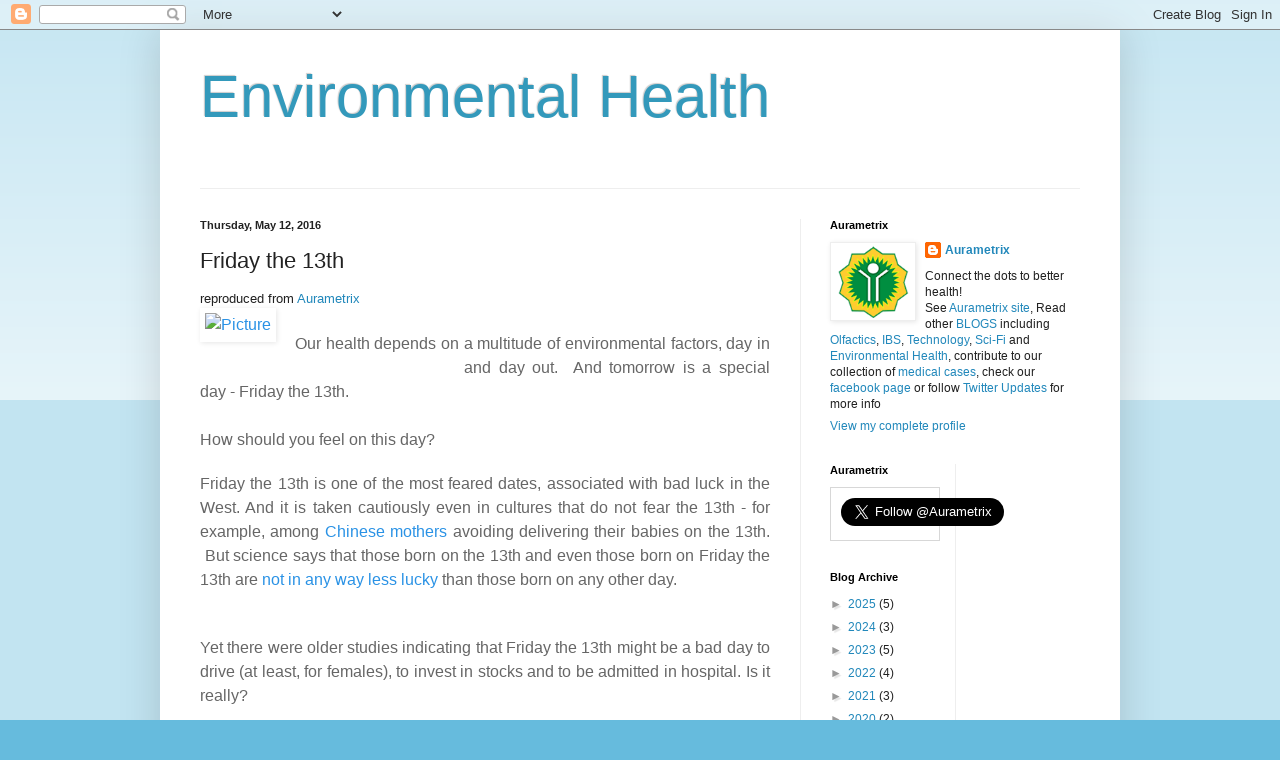

--- FILE ---
content_type: text/html; charset=UTF-8
request_url: https://environment.aurametrix.com/2016/05/friday-13th.html?showComment=1596020916972
body_size: 29590
content:
<!DOCTYPE html>
<html class='v2' dir='ltr' xmlns='http://www.w3.org/1999/xhtml' xmlns:b='http://www.google.com/2005/gml/b' xmlns:data='http://www.google.com/2005/gml/data' xmlns:expr='http://www.google.com/2005/gml/expr'>
<head>
<link href='https://www.blogger.com/static/v1/widgets/335934321-css_bundle_v2.css' rel='stylesheet' type='text/css'/>
<meta content='width=1100' name='viewport'/>
<meta content='text/html; charset=UTF-8' http-equiv='Content-Type'/>
<meta content='blogger' name='generator'/>
<link href='https://environment.aurametrix.com/favicon.ico' rel='icon' type='image/x-icon'/>
<link href='https://environment.aurametrix.com/2016/05/friday-13th.html' rel='canonical'/>
<link rel="alternate" type="application/atom+xml" title="Environmental Health - Atom" href="https://environment.aurametrix.com/feeds/posts/default" />
<link rel="alternate" type="application/rss+xml" title="Environmental Health - RSS" href="https://environment.aurametrix.com/feeds/posts/default?alt=rss" />
<link rel="service.post" type="application/atom+xml" title="Environmental Health - Atom" href="https://www.blogger.com/feeds/7568686624461809770/posts/default" />

<link rel="alternate" type="application/atom+xml" title="Environmental Health - Atom" href="https://environment.aurametrix.com/feeds/1459674568838888003/comments/default" />
<!--Can't find substitution for tag [blog.ieCssRetrofitLinks]-->
<link href='https://aurametrix.weebly.com/uploads/5/7/1/7/57177541/352250568.png?261' rel='image_src'/>
<meta content='https://environment.aurametrix.com/2016/05/friday-13th.html' property='og:url'/>
<meta content='Friday the 13th' property='og:title'/>
<meta content=' reproduced from Aurametrix     Our health depends on a multitude of environmental factors, day in and day out.  And tomorrow is a special d...' property='og:description'/>
<meta content='https://lh3.googleusercontent.com/blogger_img_proxy/AEn0k_uUtm_dW1B2ppSraBNqjiNTZHcKbctoM6PuXss4Ot8KBmp4Rmt1cvBW3GBe1_OVOsLXVHz_7LKe7eFnW5C_EVYp_KQCDw0cwxH3teBzR5YF1vdo-lQi5iaEIWAwuJudXJAMIWAKmagpicfauA=w1200-h630-p-k-no-nu' property='og:image'/>
<title>Environmental Health: Friday the 13th</title>
<style id='page-skin-1' type='text/css'><!--
/*
-----------------------------------------------
Blogger Template Style
Name:     Simple
Designer: Blogger
URL:      www.blogger.com
----------------------------------------------- */
/* Content
----------------------------------------------- */
body {
font: normal normal 12px Arial, Tahoma, Helvetica, FreeSans, sans-serif;
color: #222222;
background: #66bbdd none repeat scroll top left;
padding: 0 40px 40px 40px;
}
html body .region-inner {
min-width: 0;
max-width: 100%;
width: auto;
}
h2 {
font-size: 22px;
}
a:link {
text-decoration:none;
color: #2288bb;
}
a:visited {
text-decoration:none;
color: #888888;
}
a:hover {
text-decoration:underline;
color: #33aaff;
}
.body-fauxcolumn-outer .fauxcolumn-inner {
background: transparent url(https://resources.blogblog.com/blogblog/data/1kt/simple/body_gradient_tile_light.png) repeat scroll top left;
_background-image: none;
}
.body-fauxcolumn-outer .cap-top {
position: absolute;
z-index: 1;
height: 400px;
width: 100%;
}
.body-fauxcolumn-outer .cap-top .cap-left {
width: 100%;
background: transparent url(https://resources.blogblog.com/blogblog/data/1kt/simple/gradients_light.png) repeat-x scroll top left;
_background-image: none;
}
.content-outer {
-moz-box-shadow: 0 0 40px rgba(0, 0, 0, .15);
-webkit-box-shadow: 0 0 5px rgba(0, 0, 0, .15);
-goog-ms-box-shadow: 0 0 10px #333333;
box-shadow: 0 0 40px rgba(0, 0, 0, .15);
margin-bottom: 1px;
}
.content-inner {
padding: 10px 10px;
}
.content-inner {
background-color: #ffffff;
}
/* Header
----------------------------------------------- */
.header-outer {
background: transparent none repeat-x scroll 0 -400px;
_background-image: none;
}
.Header h1 {
font: normal normal 60px Arial, Tahoma, Helvetica, FreeSans, sans-serif;
color: #3399bb;
text-shadow: -1px -1px 1px rgba(0, 0, 0, .2);
}
.Header h1 a {
color: #3399bb;
}
.Header .description {
font-size: 140%;
color: #777777;
}
.header-inner .Header .titlewrapper {
padding: 22px 30px;
}
.header-inner .Header .descriptionwrapper {
padding: 0 30px;
}
/* Tabs
----------------------------------------------- */
.tabs-inner .section:first-child {
border-top: 1px solid #eeeeee;
}
.tabs-inner .section:first-child ul {
margin-top: -1px;
border-top: 1px solid #eeeeee;
border-left: 0 solid #eeeeee;
border-right: 0 solid #eeeeee;
}
.tabs-inner .widget ul {
background: #f5f5f5 url(https://resources.blogblog.com/blogblog/data/1kt/simple/gradients_light.png) repeat-x scroll 0 -800px;
_background-image: none;
border-bottom: 1px solid #eeeeee;
margin-top: 0;
margin-left: -30px;
margin-right: -30px;
}
.tabs-inner .widget li a {
display: inline-block;
padding: .6em 1em;
font: normal normal 14px Arial, Tahoma, Helvetica, FreeSans, sans-serif;
color: #999999;
border-left: 1px solid #ffffff;
border-right: 1px solid #eeeeee;
}
.tabs-inner .widget li:first-child a {
border-left: none;
}
.tabs-inner .widget li.selected a, .tabs-inner .widget li a:hover {
color: #000000;
background-color: #eeeeee;
text-decoration: none;
}
/* Columns
----------------------------------------------- */
.main-outer {
border-top: 0 solid #eeeeee;
}
.fauxcolumn-left-outer .fauxcolumn-inner {
border-right: 1px solid #eeeeee;
}
.fauxcolumn-right-outer .fauxcolumn-inner {
border-left: 1px solid #eeeeee;
}
/* Headings
----------------------------------------------- */
div.widget > h2,
div.widget h2.title {
margin: 0 0 1em 0;
font: normal bold 11px Arial, Tahoma, Helvetica, FreeSans, sans-serif;
color: #000000;
}
/* Widgets
----------------------------------------------- */
.widget .zippy {
color: #999999;
text-shadow: 2px 2px 1px rgba(0, 0, 0, .1);
}
.widget .popular-posts ul {
list-style: none;
}
/* Posts
----------------------------------------------- */
h2.date-header {
font: normal bold 11px Arial, Tahoma, Helvetica, FreeSans, sans-serif;
}
.date-header span {
background-color: transparent;
color: #222222;
padding: inherit;
letter-spacing: inherit;
margin: inherit;
}
.main-inner {
padding-top: 30px;
padding-bottom: 30px;
}
.main-inner .column-center-inner {
padding: 0 15px;
}
.main-inner .column-center-inner .section {
margin: 0 15px;
}
.post {
margin: 0 0 25px 0;
}
h3.post-title, .comments h4 {
font: normal normal 22px Arial, Tahoma, Helvetica, FreeSans, sans-serif;
margin: .75em 0 0;
}
.post-body {
font-size: 110%;
line-height: 1.4;
position: relative;
}
.post-body img, .post-body .tr-caption-container, .Profile img, .Image img,
.BlogList .item-thumbnail img {
padding: 2px;
background: #ffffff;
border: 1px solid #eeeeee;
-moz-box-shadow: 1px 1px 5px rgba(0, 0, 0, .1);
-webkit-box-shadow: 1px 1px 5px rgba(0, 0, 0, .1);
box-shadow: 1px 1px 5px rgba(0, 0, 0, .1);
}
.post-body img, .post-body .tr-caption-container {
padding: 5px;
}
.post-body .tr-caption-container {
color: #222222;
}
.post-body .tr-caption-container img {
padding: 0;
background: transparent;
border: none;
-moz-box-shadow: 0 0 0 rgba(0, 0, 0, .1);
-webkit-box-shadow: 0 0 0 rgba(0, 0, 0, .1);
box-shadow: 0 0 0 rgba(0, 0, 0, .1);
}
.post-header {
margin: 0 0 1.5em;
line-height: 1.6;
font-size: 90%;
}
.post-footer {
margin: 20px -2px 0;
padding: 5px 10px;
color: #666666;
background-color: #f9f9f9;
border-bottom: 1px solid #eeeeee;
line-height: 1.6;
font-size: 90%;
}
#comments .comment-author {
padding-top: 1.5em;
border-top: 1px solid #eeeeee;
background-position: 0 1.5em;
}
#comments .comment-author:first-child {
padding-top: 0;
border-top: none;
}
.avatar-image-container {
margin: .2em 0 0;
}
#comments .avatar-image-container img {
border: 1px solid #eeeeee;
}
/* Comments
----------------------------------------------- */
.comments .comments-content .icon.blog-author {
background-repeat: no-repeat;
background-image: url([data-uri]);
}
.comments .comments-content .loadmore a {
border-top: 1px solid #999999;
border-bottom: 1px solid #999999;
}
.comments .comment-thread.inline-thread {
background-color: #f9f9f9;
}
.comments .continue {
border-top: 2px solid #999999;
}
/* Accents
---------------------------------------------- */
.section-columns td.columns-cell {
border-left: 1px solid #eeeeee;
}
.blog-pager {
background: transparent none no-repeat scroll top center;
}
.blog-pager-older-link, .home-link,
.blog-pager-newer-link {
background-color: #ffffff;
padding: 5px;
}
.footer-outer {
border-top: 0 dashed #bbbbbb;
}
/* Mobile
----------------------------------------------- */
body.mobile  {
background-size: auto;
}
.mobile .body-fauxcolumn-outer {
background: transparent none repeat scroll top left;
}
.mobile .body-fauxcolumn-outer .cap-top {
background-size: 100% auto;
}
.mobile .content-outer {
-webkit-box-shadow: 0 0 3px rgba(0, 0, 0, .15);
box-shadow: 0 0 3px rgba(0, 0, 0, .15);
}
.mobile .tabs-inner .widget ul {
margin-left: 0;
margin-right: 0;
}
.mobile .post {
margin: 0;
}
.mobile .main-inner .column-center-inner .section {
margin: 0;
}
.mobile .date-header span {
padding: 0.1em 10px;
margin: 0 -10px;
}
.mobile h3.post-title {
margin: 0;
}
.mobile .blog-pager {
background: transparent none no-repeat scroll top center;
}
.mobile .footer-outer {
border-top: none;
}
.mobile .main-inner, .mobile .footer-inner {
background-color: #ffffff;
}
.mobile-index-contents {
color: #222222;
}
.mobile-link-button {
background-color: #2288bb;
}
.mobile-link-button a:link, .mobile-link-button a:visited {
color: #ffffff;
}
.mobile .tabs-inner .section:first-child {
border-top: none;
}
.mobile .tabs-inner .PageList .widget-content {
background-color: #eeeeee;
color: #000000;
border-top: 1px solid #eeeeee;
border-bottom: 1px solid #eeeeee;
}
.mobile .tabs-inner .PageList .widget-content .pagelist-arrow {
border-left: 1px solid #eeeeee;
}

--></style>
<style id='template-skin-1' type='text/css'><!--
body {
min-width: 960px;
}
.content-outer, .content-fauxcolumn-outer, .region-inner {
min-width: 960px;
max-width: 960px;
_width: 960px;
}
.main-inner .columns {
padding-left: 0;
padding-right: 310px;
}
.main-inner .fauxcolumn-center-outer {
left: 0;
right: 310px;
/* IE6 does not respect left and right together */
_width: expression(this.parentNode.offsetWidth -
parseInt("0") -
parseInt("310px") + 'px');
}
.main-inner .fauxcolumn-left-outer {
width: 0;
}
.main-inner .fauxcolumn-right-outer {
width: 310px;
}
.main-inner .column-left-outer {
width: 0;
right: 100%;
margin-left: -0;
}
.main-inner .column-right-outer {
width: 310px;
margin-right: -310px;
}
#layout {
min-width: 0;
}
#layout .content-outer {
min-width: 0;
width: 800px;
}
#layout .region-inner {
min-width: 0;
width: auto;
}
--></style>
<link href='https://www.blogger.com/dyn-css/authorization.css?targetBlogID=7568686624461809770&amp;zx=f530f8d5-bfdd-4b19-8f7b-6025609b50b0' media='none' onload='if(media!=&#39;all&#39;)media=&#39;all&#39;' rel='stylesheet'/><noscript><link href='https://www.blogger.com/dyn-css/authorization.css?targetBlogID=7568686624461809770&amp;zx=f530f8d5-bfdd-4b19-8f7b-6025609b50b0' rel='stylesheet'/></noscript>
<meta name='google-adsense-platform-account' content='ca-host-pub-1556223355139109'/>
<meta name='google-adsense-platform-domain' content='blogspot.com'/>

</head>
<body class='loading variant-pale'>
<div class='navbar section' id='navbar' name='Navbar'><div class='widget Navbar' data-version='1' id='Navbar1'><script type="text/javascript">
    function setAttributeOnload(object, attribute, val) {
      if(window.addEventListener) {
        window.addEventListener('load',
          function(){ object[attribute] = val; }, false);
      } else {
        window.attachEvent('onload', function(){ object[attribute] = val; });
      }
    }
  </script>
<div id="navbar-iframe-container"></div>
<script type="text/javascript" src="https://apis.google.com/js/platform.js"></script>
<script type="text/javascript">
      gapi.load("gapi.iframes:gapi.iframes.style.bubble", function() {
        if (gapi.iframes && gapi.iframes.getContext) {
          gapi.iframes.getContext().openChild({
              url: 'https://www.blogger.com/navbar/7568686624461809770?po\x3d1459674568838888003\x26origin\x3dhttps://environment.aurametrix.com',
              where: document.getElementById("navbar-iframe-container"),
              id: "navbar-iframe"
          });
        }
      });
    </script><script type="text/javascript">
(function() {
var script = document.createElement('script');
script.type = 'text/javascript';
script.src = '//pagead2.googlesyndication.com/pagead/js/google_top_exp.js';
var head = document.getElementsByTagName('head')[0];
if (head) {
head.appendChild(script);
}})();
</script>
</div></div>
<div class='body-fauxcolumns'>
<div class='fauxcolumn-outer body-fauxcolumn-outer'>
<div class='cap-top'>
<div class='cap-left'></div>
<div class='cap-right'></div>
</div>
<div class='fauxborder-left'>
<div class='fauxborder-right'></div>
<div class='fauxcolumn-inner'>
</div>
</div>
<div class='cap-bottom'>
<div class='cap-left'></div>
<div class='cap-right'></div>
</div>
</div>
</div>
<div class='content'>
<div class='content-fauxcolumns'>
<div class='fauxcolumn-outer content-fauxcolumn-outer'>
<div class='cap-top'>
<div class='cap-left'></div>
<div class='cap-right'></div>
</div>
<div class='fauxborder-left'>
<div class='fauxborder-right'></div>
<div class='fauxcolumn-inner'>
</div>
</div>
<div class='cap-bottom'>
<div class='cap-left'></div>
<div class='cap-right'></div>
</div>
</div>
</div>
<div class='content-outer'>
<div class='content-cap-top cap-top'>
<div class='cap-left'></div>
<div class='cap-right'></div>
</div>
<div class='fauxborder-left content-fauxborder-left'>
<div class='fauxborder-right content-fauxborder-right'></div>
<div class='content-inner'>
<header>
<div class='header-outer'>
<div class='header-cap-top cap-top'>
<div class='cap-left'></div>
<div class='cap-right'></div>
</div>
<div class='fauxborder-left header-fauxborder-left'>
<div class='fauxborder-right header-fauxborder-right'></div>
<div class='region-inner header-inner'>
<div class='header section' id='header' name='Header'><div class='widget Header' data-version='1' id='Header1'>
<div id='header-inner'>
<div class='titlewrapper'>
<h1 class='title'>
<a href='https://environment.aurametrix.com/'>
Environmental Health
</a>
</h1>
</div>
<div class='descriptionwrapper'>
<p class='description'><span>
</span></p>
</div>
</div>
</div></div>
</div>
</div>
<div class='header-cap-bottom cap-bottom'>
<div class='cap-left'></div>
<div class='cap-right'></div>
</div>
</div>
</header>
<div class='tabs-outer'>
<div class='tabs-cap-top cap-top'>
<div class='cap-left'></div>
<div class='cap-right'></div>
</div>
<div class='fauxborder-left tabs-fauxborder-left'>
<div class='fauxborder-right tabs-fauxborder-right'></div>
<div class='region-inner tabs-inner'>
<div class='tabs no-items section' id='crosscol' name='Cross-Column'></div>
<div class='tabs no-items section' id='crosscol-overflow' name='Cross-Column 2'></div>
</div>
</div>
<div class='tabs-cap-bottom cap-bottom'>
<div class='cap-left'></div>
<div class='cap-right'></div>
</div>
</div>
<div class='main-outer'>
<div class='main-cap-top cap-top'>
<div class='cap-left'></div>
<div class='cap-right'></div>
</div>
<div class='fauxborder-left main-fauxborder-left'>
<div class='fauxborder-right main-fauxborder-right'></div>
<div class='region-inner main-inner'>
<div class='columns fauxcolumns'>
<div class='fauxcolumn-outer fauxcolumn-center-outer'>
<div class='cap-top'>
<div class='cap-left'></div>
<div class='cap-right'></div>
</div>
<div class='fauxborder-left'>
<div class='fauxborder-right'></div>
<div class='fauxcolumn-inner'>
</div>
</div>
<div class='cap-bottom'>
<div class='cap-left'></div>
<div class='cap-right'></div>
</div>
</div>
<div class='fauxcolumn-outer fauxcolumn-left-outer'>
<div class='cap-top'>
<div class='cap-left'></div>
<div class='cap-right'></div>
</div>
<div class='fauxborder-left'>
<div class='fauxborder-right'></div>
<div class='fauxcolumn-inner'>
</div>
</div>
<div class='cap-bottom'>
<div class='cap-left'></div>
<div class='cap-right'></div>
</div>
</div>
<div class='fauxcolumn-outer fauxcolumn-right-outer'>
<div class='cap-top'>
<div class='cap-left'></div>
<div class='cap-right'></div>
</div>
<div class='fauxborder-left'>
<div class='fauxborder-right'></div>
<div class='fauxcolumn-inner'>
</div>
</div>
<div class='cap-bottom'>
<div class='cap-left'></div>
<div class='cap-right'></div>
</div>
</div>
<!-- corrects IE6 width calculation -->
<div class='columns-inner'>
<div class='column-center-outer'>
<div class='column-center-inner'>
<div class='main section' id='main' name='Main'><div class='widget Blog' data-version='1' id='Blog1'>
<div class='blog-posts hfeed'>

          <div class="date-outer">
        
<h2 class='date-header'><span>Thursday, May 12, 2016</span></h2>

          <div class="date-posts">
        
<div class='post-outer'>
<div class='post hentry uncustomized-post-template' itemprop='blogPost' itemscope='itemscope' itemtype='http://schema.org/BlogPosting'>
<meta content='https://aurametrix.weebly.com/uploads/5/7/1/7/57177541/352250568.png?261' itemprop='image_url'/>
<meta content='7568686624461809770' itemprop='blogId'/>
<meta content='1459674568838888003' itemprop='postId'/>
<a name='1459674568838888003'></a>
<h3 class='post-title entry-title' itemprop='name'>
Friday the 13th
</h3>
<div class='post-header'>
<div class='post-header-line-1'></div>
</div>
<div class='post-body entry-content' id='post-body-1459674568838888003' itemprop='description articleBody'>
<div dir="ltr" style="text-align: left;" trbidi="on">
reproduced from <a href="https://aurametrix.weebly.com/blog/friday-the-13th">Aurametrix</a><br />
<div class="paragraph" style="background-color: white; color: #666666; font-family: 'open sans', sans-serif; font-size: 16px; line-height: 1.5; margin: 0px; padding: 0px 0px 20px; text-align: justify;">
<a href="https://www.blogger.com/null" style="clear: left; color: #2a92e5; float: left; margin-bottom: 1em; margin-right: 1em;"><img alt="Picture" class="galleryImageBorder wsite-image" src="https://aurametrix.weebly.com/uploads/5/7/1/7/57177541/352250568.png?261" style="background-color: transparent; border: 0px solid rgba(0, 0, 0, 0.129412); box-sizing: border-box; margin: 0px 3px 0px 0px; max-width: 100%; position: relative; vertical-align: middle;" /></a><span style="clear: left; display: table; float: left; font-family: &quot;open sans&quot; , sans-serif; margin-top: 0px; max-width: 100%; position: relative; width: 264px;"><span class="wsite-caption" style="caption-side: bottom; display: table-caption; font-size: 14.4px; margin-bottom: 0px; margin-top: 0px; text-align: center;"></span></span><br />
<div class="paragraph" style="font-family: 'Open Sans', sans-serif; margin: 0px; padding: 0px 0px 20px;">
Our health depends on a multitude of environmental factors, day in and day out. &nbsp;And tomorrow is a special day - Friday the 13th.<br />
<br />
How should you feel on this day?<span style="font-family: &quot;open sans&quot; , sans-serif; line-height: 1.5;"><br /></span></div>
<div class="paragraph" style="font-family: 'Open Sans', sans-serif; margin: 0px; padding: 0px 0px 20px;">
<span style="font-family: &quot;open sans&quot; , sans-serif; line-height: 1.5;">Friday the 13th is one of the most feared dates, associated with bad luck in the West. And it is taken cautiously even in cultures that do not fear the 13th - for example, among&nbsp;</span><a href="https://www.ncbi.nlm.nih.gov/pubmed/26160600" style="color: #2a92e5; font-family: &#39;open sans&#39;, sans-serif; line-height: 1.5; text-decoration: none;" target="_blank">Chinese mothers</a>&nbsp;<span style="font-family: &quot;open sans&quot; , sans-serif; line-height: 1.5;">avoiding delivering their babies on the 13th. &nbsp;But science says that those born on the 13th and even those born on Friday the 13th are&nbsp;</span><a href="http://onlinelibrary.wiley.com/doi/10.1111/kykl.12085/abstract;jsessionid=042718F726213BD9BFD729F773EF0F91.f01t04" style="color: #2a92e5; font-family: &#39;open sans&#39;, sans-serif; line-height: 1.5; text-decoration: none;" target="_blank">not in any way less lucky</a><span style="font-family: &quot;open sans&quot; , sans-serif; line-height: 1.5;">&nbsp;than those born on any other day.</span></div>
<br />
&#8203;Yet there were older studies indicating that Friday the 13th might be a bad day to drive (at least, for females), to invest in stocks and to be admitted in hospital. Is it really? &nbsp;</div>
<hr style="background-color: white; clear: both; color: #666666; font-family: 'open sans', sans-serif; font-size: 16px; line-height: 24px; text-align: justify; visibility: hidden; width: 735px;" />
<div style="background-color: white; color: #666666; font-family: 'open sans', sans-serif; font-size: 16px; line-height: 24px; text-align: justify;">
<a href="https://www.blogger.com/null" style="clear: right; color: #2a92e5; float: right; margin-bottom: 1em; margin-left: 1em;"><img alt="Picture" class="galleryImageBorder wsite-image" src="https://aurametrix.weebly.com/uploads/5/7/1/7/57177541/946730199.jpg?317" style="background-color: transparent; border: 0px solid rgba(0, 0, 0, 0.129412); box-sizing: border-box; margin: 0px 0px 0px 3px; max-width: 100%; position: relative; vertical-align: middle;" /></a><span class="imgPusher" style="display: block; float: right; height: 0px; overflow: hidden;"></span><span style="clear: right; display: table; float: right; margin-top: 0px; max-width: 100%; position: relative; width: 320px;"><span class="wsite-caption" style="caption-side: bottom; display: table-caption; font-size: 14.4px; margin-bottom: 0px; margin-top: 0px; text-align: center;"></span></span></div>
<div class="paragraph" style="background-color: white; color: #666666; font-family: 'open sans', sans-serif; font-size: 16px; line-height: 1.5; margin: 0px; padding: 0px 0px 20px; text-align: justify;">
The truth is&nbsp;<a href="http://www.bmj.com/content/307/6919/1584" style="color: #2a92e5; text-decoration: none;" target="_blank">less people are driving</a>&nbsp;on Friday the 13th (less people are flying too - thus air tickets on this day are always cheaper). And even though according to some data&nbsp;Friday is the most dangerous day to commute to work by car, there is&nbsp;<a href="http://bmcpublichealth.biomedcentral.com/articles/10.1186/1471-2458-4-54" style="color: #2a92e5; text-decoration: none;" target="_blank">nothing special about traffic accidents on Friday the 13th</a>.<br />
<br />
Scientific analysis<a href="http://link.springer.com/article/10.1007/s00268-011-1166-8#/page-1" style="color: #2a92e5; text-decoration: none;" target="_blank">&nbsp;does not support</a>&nbsp;the belief Friday 13th influence medical emergencies,&nbsp;surgical blood loss and intestinal perforations. Although being hospitalized on Fridays, in general, might be slightly less lucky.<br />
<br />
Stocks tend to perform better&nbsp;on Fridays - a phenomenon known as the&nbsp;<a href="http://www.jstor.org/discover/10.2307/2327945?uid=3739560&amp;uid=2&amp;uid=4&amp;uid=3739256&amp;sid=21103021227423" style="color: #2a92e5; text-decoration: none;">&#8220;weekend effect.&#8221;</a>&nbsp; But&nbsp;many traders refuse to place new trades on Friday 13th. Yet,&nbsp;<a href="http://www.tandfonline.com/doi/abs/10.1080/13547860.2014.920589" style="color: #2a92e5; text-decoration: none;" target="_blank">statistical analysis of&nbsp;</a><a href="http://www.tandfonline.com/doi/abs/10.1080/13547860.2014.920589" style="color: #2a92e5; text-decoration: none;" target="_blank">trading data</a>&nbsp;over 2 January 1991 to 30 December 2011 suggest that unlucky days (particularly Friday the 13th) generally exhibit higher stock returns. Analysis of&nbsp;FTSE world indices over 1988-2000, for 19 countries - also found that returns on Friday the 13th are statistically different from, and generally greater than, returns on other Friday returns.<br />
<br />
The stress of work seems to carry right through until Friday night. But Fridays always generate better moods that peak on Saturdays. So Friday the 13th could be a really good day. And Saturday the 14th might be even better.&nbsp;</div>
<table class="wsite-not-footer" id="blogTable" style="background-color: white; border: 0px; color: #666666; font-family: 'Open Sans', sans-serif; font-size: 16px; line-height: 24px; table-layout: fixed; width: 960px;"><tbody>
<tr><td valign="top"><div class="blog-body" id="378946340501032386-blog" style="float: left; width: 735px;">
<div id="wsite-content">
<div class="blog-post" id="blog-post-847156436845303810" style="position: relative; zoom: 1;">
<div class="blog-header" style="border: none !important; line-height: 1.5 !important; margin: 0px !important; overflow: hidden; padding: 0px !important; width: 735px;">
<h2 class="blog-title" style="border: none !important; color: #333333; font-family: Raleway, serif; font-size: 26px; font-weight: 400; line-height: 1.5 !important; margin: 0px 0px 20px !important; padding: 0px !important;">
</h2>
</div>
<div class="blog-separator" style="border-bottom-color: rgb(221, 221, 221); border-bottom-style: solid; border-bottom-width: 1px; clear: both; font-size: 2px; height: 2px; margin-bottom: 5px; margin-top: 0px; padding-top: 2px;">
</div>
<div class="blog-content" style="clear: both; margin-bottom: 15px; text-align: justify;">
<span class="imgPusher" style="display: block; float: left; height: 0px; overflow: hidden;"></span><span style="clear: left; display: table; float: left; margin-top: 0px; max-width: 100%; position: relative; width: 264px;"><span class="wsite-caption" style="caption-side: bottom; display: table-caption; font-size: 14.4px; margin-bottom: 0px; margin-top: 0px; text-align: center;"></span></span><br />
<div class="paragraph" style="line-height: 1.5; margin: 0px; padding: 0px 0px 20px;">
<span style="background-color: transparent; text-align: left;">REFERENCES</span></div>
</div>
</div>
</div>
</div>
</td></tr>
</tbody></table>
<span class="Z3988" title="ctx_ver=Z39.88-2004&amp;rft_val_fmt=info%3Aofi%2Ffmt%3Akev%3Amtx%3Ajournal&amp;rft.jtitle=Kyklos&amp;rft_id=info%3Adoi%2F10.1111%2Fkykl.12085&amp;rfr_id=info%3Asid%2Fresearchblogging.org&amp;rft.atitle=Friday+the+13th%3A+The+Empirics+of+Bad+Luck&amp;rft.issn=00235962&amp;rft.date=2015&amp;rft.volume=68&amp;rft.issue=3&amp;rft.spage=317&amp;rft.epage=334&amp;rft.artnum=http%3A%2F%2Fdoi.wiley.com%2F10.1111%2Fkykl.12085&amp;rft.au=Fidrmuc%2C+J.&amp;rft.au=Tena%2C+J.&amp;rfe_dat=bpr3.included=1;bpr3.tags=Health%2CEnvironmental+Health%2C+Public+Health">Fidrmuc, J., &amp; Tena, J. (2015). Friday the 13th: The Empirics of Bad Luck <span style="font-style: italic;">Kyklos, 68</span> (3), 317-334 DOI: <a href="http://dx.doi.org/10.1111/kykl.12085" rev="review">10.1111/kykl.12085</a></span><br />
<br />
<span class="Z3988" title="ctx_ver=Z39.88-2004&amp;rft_val_fmt=info%3Aofi%2Ffmt%3Akev%3Amtx%3Ajournal&amp;rft.jtitle=SSRN+Electronic+Journal&amp;rft_id=info%3Adoi%2F10.2139%2Fssrn.962697&amp;rfr_id=info%3Asid%2Fresearchblogging.org&amp;rft.atitle=Friday+the+13th+and+the+Philosophical+Basis+of+Financial+Economics&amp;rft.issn=1556-5068&amp;rft.date=2002&amp;rft.volume=&amp;rft.issue=&amp;rft.spage=&amp;rft.epage=&amp;rft.artnum=http%3A%2F%2Fwww.ssrn.com%2Fabstract%3D962697&amp;rft.au=Lucey%2C+B.&amp;rfe_dat=bpr3.included=1;bpr3.tags=Health%2CEnvironmental+Health%2C+Public+Health">Lucey, B. (2002). Friday the 13th and the Philosophical Basis of Financial Economics <span style="font-style: italic;">SSRN Electronic Journal</span> DOI: <a href="http://dx.doi.org/10.2139/ssrn.962697" rev="review">10.2139/ssrn.962697</a></span><br />
<br />
<span class="Z3988" title="ctx_ver=Z39.88-2004&amp;rft_val_fmt=info%3Aofi%2Ffmt%3Akev%3Amtx%3Ajournal&amp;rft.jtitle=Journal+of+the+Asia+Pacific+Economy&amp;rft_id=info%3Adoi%2F10.1080%2F13547860.2014.920589&amp;rfr_id=info%3Asid%2Fresearchblogging.org&amp;rft.atitle=Superstitions+and+stock+trading%3A+some+new+evidence&amp;rft.issn=1354-7860&amp;rft.date=2014&amp;rft.volume=19&amp;rft.issue=4&amp;rft.spage=527&amp;rft.epage=538&amp;rft.artnum=http%3A%2F%2Fwww.tandfonline.com%2Fdoi%2Fabs%2F10.1080%2F13547860.2014.920589&amp;rft.au=Chung%2C+R.&amp;rft.au=Darrat%2C+A.&amp;rft.au=Li%2C+B.&amp;rfe_dat=bpr3.included=1;bpr3.tags=Health%2CEnvironmental+Health%2C+Public+Health">Chung, R., Darrat, A., &amp; Li, B. (2014). Superstitions and stock trading: some new evidence <span style="font-style: italic;">Journal of the Asia Pacific Economy, 19</span> (4), 527-538 DOI: <a href="http://dx.doi.org/10.1080/13547860.2014.920589" rev="review">10.1080/13547860.2014.920589</a></span><br />
<br />
<span class="Z3988" title="ctx_ver=Z39.88-2004&amp;rft_val_fmt=info%3Aofi%2Ffmt%3Akev%3Amtx%3Ajournal&amp;rft.jtitle=The+Journal+of+Positive+Psychology&amp;rft_id=info%3Adoi%2F10.1080%2F17439760.2012.691980&amp;rfr_id=info%3Asid%2Fresearchblogging.org&amp;rft.atitle=Day-of-week+mood+patterns+in+the+United+States%3A+On+the+existence+of+%E2%80%98Blue+Monday%E2%80%99%2C+%E2%80%98Thank+God+it%27s+Friday%E2%80%99+and+weekend+effects&amp;rft.issn=1743-9760&amp;rft.date=2012&amp;rft.volume=7&amp;rft.issue=4&amp;rft.spage=306&amp;rft.epage=314&amp;rft.artnum=http%3A%2F%2Fwww.tandfonline.com%2Fdoi%2Fabs%2F10.1080%2F17439760.2012.691980&amp;rft.au=Stone%2C+A.&amp;rft.au=Schneider%2C+S.&amp;rft.au=Harter%2C+J.&amp;rfe_dat=bpr3.included=1;bpr3.tags=Health%2CEnvironmental+Health%2C+Public+Health">Stone, A., Schneider, S., &amp; Harter, J. (2012). Day-of-week mood patterns in the United States: On the existence of &#8216;Blue Monday&#8217;, &#8216;Thank God it's Friday&#8217; and weekend effects <span style="font-style: italic;">The Journal of Positive Psychology, 7</span> (4), 306-314 DOI: <a href="http://dx.doi.org/10.1080/17439760.2012.691980" rev="review">10.1080/17439760.2012.691980</a></span><br />
<br />
Smyth JM, Wonderlich SA, Sliwinski MJ, Crosby RD, Engel SG, Mitchell JE, &amp; Calogero RM (2009). Ecological momentary assessment of affect, stress, and binge-purge behaviors: day of week and time of day effects in the natural environment.&nbsp;<span style="font-style: italic;">The International journal of eating disorders, 42</span>&nbsp;(5), 429-36 PMID:&nbsp;<a href="http://www.ncbi.nlm.nih.gov/pubmed/19115371" rev="review">19115371</a><br />
<br />
<span class="Z3988" title="ctx_ver=Z39.88-2004&amp;rft_val_fmt=info%3Aofi%2Ffmt%3Akev%3Amtx%3Ajournal&amp;rft.jtitle=World+journal+of+surgery&amp;rft_id=info%3Apmid%2F21713579&amp;rfr_id=info%3Asid%2Fresearchblogging.org&amp;rft.atitle=Popular+belief+meets+surgical+reality%3A+impact+of+lunar+phases%2C+Friday+the+13th+and+zodiac+signs+on+emergency+operations+and+intraoperative+blood+loss.&amp;rft.issn=0364-2313&amp;rft.date=2011&amp;rft.volume=35&amp;rft.issue=9&amp;rft.spage=1945&amp;rft.epage=9&amp;rft.artnum=&amp;rft.au=Schuld+J&amp;rft.au=Slotta+JE&amp;rft.au=Schuld+S&amp;rft.au=Kollmar+O&amp;rft.au=Schilling+MK&amp;rft.au=Richter+S&amp;rfe_dat=bpr3.included=1;bpr3.tags=Health%2CEnvironmental+Health%2C+Public+Health">Schuld J, Slotta JE, Schuld S, Kollmar O, Schilling MK, &amp; Richter S (2011). Popular belief meets surgical reality: impact of lunar phases, Friday the 13th and zodiac signs on emergency operations and intraoperative blood loss. <span style="font-style: italic;">World journal of surgery, 35</span> (9), 1945-9 PMID: <a href="http://www.ncbi.nlm.nih.gov/pubmed/21713579" rev="review">21713579</a></span><br />
<br />
<span class="Z3988" title="ctx_ver=Z39.88-2004&amp;rft_val_fmt=info%3Aofi%2Ffmt%3Akev%3Amtx%3Ajournal&amp;rft.jtitle=Economics+and+human+biology&amp;rft_id=info%3Apmid%2F26160600&amp;rfr_id=info%3Asid%2Fresearchblogging.org&amp;rft.atitle=Auspicious+birth+dates+among+Chinese+in+California.&amp;rft.issn=1570-677X&amp;rft.date=2015&amp;rft.volume=18&amp;rft.issue=&amp;rft.spage=153&amp;rft.epage=9&amp;rft.artnum=&amp;rft.au=Almond+D&amp;rft.au=Chee+CP&amp;rft.au=Sviatschi+MM&amp;rft.au=Zhong+N&amp;rfe_dat=bpr3.included=1;bpr3.tags=Health%2CEnvironmental+Health%2C+Public+Health">Almond D, Chee CP, Sviatschi MM, &amp; Zhong N (2015). Auspicious birth dates among Chinese in California. <span style="font-style: italic;">Economics and human biology, 18</span>, 153-9 PMID: <a href="http://www.ncbi.nlm.nih.gov/pubmed/26160600" rev="review">26160600</a></span>
</div>
<div style='clear: both;'></div>
</div>
<div class='post-footer'>
<div class='post-footer-line post-footer-line-1'>
<span class='post-author vcard'>
Posted by
<span class='fn' itemprop='author' itemscope='itemscope' itemtype='http://schema.org/Person'>
<meta content='https://www.blogger.com/profile/09473714823289213681' itemprop='url'/>
<a class='g-profile' href='https://www.blogger.com/profile/09473714823289213681' rel='author' title='author profile'>
<span itemprop='name'>Aurametrix</span>
</a>
</span>
</span>
<span class='post-timestamp'>
at
<meta content='https://environment.aurametrix.com/2016/05/friday-13th.html' itemprop='url'/>
<a class='timestamp-link' href='https://environment.aurametrix.com/2016/05/friday-13th.html' rel='bookmark' title='permanent link'><abbr class='published' itemprop='datePublished' title='2016-05-12T23:23:00-07:00'>11:23&#8239;PM</abbr></a>
</span>
<span class='post-comment-link'>
</span>
<span class='post-icons'>
<span class='item-control blog-admin pid-1190843903'>
<a href='https://www.blogger.com/post-edit.g?blogID=7568686624461809770&postID=1459674568838888003&from=pencil' title='Edit Post'>
<img alt='' class='icon-action' height='18' src='https://resources.blogblog.com/img/icon18_edit_allbkg.gif' width='18'/>
</a>
</span>
</span>
<div class='post-share-buttons goog-inline-block'>
<a class='goog-inline-block share-button sb-email' href='https://www.blogger.com/share-post.g?blogID=7568686624461809770&postID=1459674568838888003&target=email' target='_blank' title='Email This'><span class='share-button-link-text'>Email This</span></a><a class='goog-inline-block share-button sb-blog' href='https://www.blogger.com/share-post.g?blogID=7568686624461809770&postID=1459674568838888003&target=blog' onclick='window.open(this.href, "_blank", "height=270,width=475"); return false;' target='_blank' title='BlogThis!'><span class='share-button-link-text'>BlogThis!</span></a><a class='goog-inline-block share-button sb-twitter' href='https://www.blogger.com/share-post.g?blogID=7568686624461809770&postID=1459674568838888003&target=twitter' target='_blank' title='Share to X'><span class='share-button-link-text'>Share to X</span></a><a class='goog-inline-block share-button sb-facebook' href='https://www.blogger.com/share-post.g?blogID=7568686624461809770&postID=1459674568838888003&target=facebook' onclick='window.open(this.href, "_blank", "height=430,width=640"); return false;' target='_blank' title='Share to Facebook'><span class='share-button-link-text'>Share to Facebook</span></a><a class='goog-inline-block share-button sb-pinterest' href='https://www.blogger.com/share-post.g?blogID=7568686624461809770&postID=1459674568838888003&target=pinterest' target='_blank' title='Share to Pinterest'><span class='share-button-link-text'>Share to Pinterest</span></a>
</div>
</div>
<div class='post-footer-line post-footer-line-2'>
<span class='post-labels'>
Labels:
<a href='https://environment.aurametrix.com/search/label/luck' rel='tag'>luck</a>,
<a href='https://environment.aurametrix.com/search/label/mood' rel='tag'>mood</a>,
<a href='https://environment.aurametrix.com/search/label/superstitions' rel='tag'>superstitions</a>
</span>
</div>
<div class='post-footer-line post-footer-line-3'>
<span class='post-location'>
</span>
</div>
</div>
</div>
<div class='comments' id='comments'>
<a name='comments'></a>
<h4>51 comments:</h4>
<div class='comments-content'>
<script async='async' src='' type='text/javascript'></script>
<script type='text/javascript'>
    (function() {
      var items = null;
      var msgs = null;
      var config = {};

// <![CDATA[
      var cursor = null;
      if (items && items.length > 0) {
        cursor = parseInt(items[items.length - 1].timestamp) + 1;
      }

      var bodyFromEntry = function(entry) {
        var text = (entry &&
                    ((entry.content && entry.content.$t) ||
                     (entry.summary && entry.summary.$t))) ||
            '';
        if (entry && entry.gd$extendedProperty) {
          for (var k in entry.gd$extendedProperty) {
            if (entry.gd$extendedProperty[k].name == 'blogger.contentRemoved') {
              return '<span class="deleted-comment">' + text + '</span>';
            }
          }
        }
        return text;
      }

      var parse = function(data) {
        cursor = null;
        var comments = [];
        if (data && data.feed && data.feed.entry) {
          for (var i = 0, entry; entry = data.feed.entry[i]; i++) {
            var comment = {};
            // comment ID, parsed out of the original id format
            var id = /blog-(\d+).post-(\d+)/.exec(entry.id.$t);
            comment.id = id ? id[2] : null;
            comment.body = bodyFromEntry(entry);
            comment.timestamp = Date.parse(entry.published.$t) + '';
            if (entry.author && entry.author.constructor === Array) {
              var auth = entry.author[0];
              if (auth) {
                comment.author = {
                  name: (auth.name ? auth.name.$t : undefined),
                  profileUrl: (auth.uri ? auth.uri.$t : undefined),
                  avatarUrl: (auth.gd$image ? auth.gd$image.src : undefined)
                };
              }
            }
            if (entry.link) {
              if (entry.link[2]) {
                comment.link = comment.permalink = entry.link[2].href;
              }
              if (entry.link[3]) {
                var pid = /.*comments\/default\/(\d+)\?.*/.exec(entry.link[3].href);
                if (pid && pid[1]) {
                  comment.parentId = pid[1];
                }
              }
            }
            comment.deleteclass = 'item-control blog-admin';
            if (entry.gd$extendedProperty) {
              for (var k in entry.gd$extendedProperty) {
                if (entry.gd$extendedProperty[k].name == 'blogger.itemClass') {
                  comment.deleteclass += ' ' + entry.gd$extendedProperty[k].value;
                } else if (entry.gd$extendedProperty[k].name == 'blogger.displayTime') {
                  comment.displayTime = entry.gd$extendedProperty[k].value;
                }
              }
            }
            comments.push(comment);
          }
        }
        return comments;
      };

      var paginator = function(callback) {
        if (hasMore()) {
          var url = config.feed + '?alt=json&v=2&orderby=published&reverse=false&max-results=50';
          if (cursor) {
            url += '&published-min=' + new Date(cursor).toISOString();
          }
          window.bloggercomments = function(data) {
            var parsed = parse(data);
            cursor = parsed.length < 50 ? null
                : parseInt(parsed[parsed.length - 1].timestamp) + 1
            callback(parsed);
            window.bloggercomments = null;
          }
          url += '&callback=bloggercomments';
          var script = document.createElement('script');
          script.type = 'text/javascript';
          script.src = url;
          document.getElementsByTagName('head')[0].appendChild(script);
        }
      };
      var hasMore = function() {
        return !!cursor;
      };
      var getMeta = function(key, comment) {
        if ('iswriter' == key) {
          var matches = !!comment.author
              && comment.author.name == config.authorName
              && comment.author.profileUrl == config.authorUrl;
          return matches ? 'true' : '';
        } else if ('deletelink' == key) {
          return config.baseUri + '/comment/delete/'
               + config.blogId + '/' + comment.id;
        } else if ('deleteclass' == key) {
          return comment.deleteclass;
        }
        return '';
      };

      var replybox = null;
      var replyUrlParts = null;
      var replyParent = undefined;

      var onReply = function(commentId, domId) {
        if (replybox == null) {
          // lazily cache replybox, and adjust to suit this style:
          replybox = document.getElementById('comment-editor');
          if (replybox != null) {
            replybox.height = '250px';
            replybox.style.display = 'block';
            replyUrlParts = replybox.src.split('#');
          }
        }
        if (replybox && (commentId !== replyParent)) {
          replybox.src = '';
          document.getElementById(domId).insertBefore(replybox, null);
          replybox.src = replyUrlParts[0]
              + (commentId ? '&parentID=' + commentId : '')
              + '#' + replyUrlParts[1];
          replyParent = commentId;
        }
      };

      var hash = (window.location.hash || '#').substring(1);
      var startThread, targetComment;
      if (/^comment-form_/.test(hash)) {
        startThread = hash.substring('comment-form_'.length);
      } else if (/^c[0-9]+$/.test(hash)) {
        targetComment = hash.substring(1);
      }

      // Configure commenting API:
      var configJso = {
        'maxDepth': config.maxThreadDepth
      };
      var provider = {
        'id': config.postId,
        'data': items,
        'loadNext': paginator,
        'hasMore': hasMore,
        'getMeta': getMeta,
        'onReply': onReply,
        'rendered': true,
        'initComment': targetComment,
        'initReplyThread': startThread,
        'config': configJso,
        'messages': msgs
      };

      var render = function() {
        if (window.goog && window.goog.comments) {
          var holder = document.getElementById('comment-holder');
          window.goog.comments.render(holder, provider);
        }
      };

      // render now, or queue to render when library loads:
      if (window.goog && window.goog.comments) {
        render();
      } else {
        window.goog = window.goog || {};
        window.goog.comments = window.goog.comments || {};
        window.goog.comments.loadQueue = window.goog.comments.loadQueue || [];
        window.goog.comments.loadQueue.push(render);
      }
    })();
// ]]>
  </script>
<div id='comment-holder'>
<div class="comment-thread toplevel-thread"><ol id="top-ra"><li class="comment" id="c3319530214197916557"><div class="avatar-image-container"><img src="//www.blogger.com/img/blogger_logo_round_35.png" alt=""/></div><div class="comment-block"><div class="comment-header"><cite class="user"><a href="https://www.blogger.com/profile/10970851807151846846" rel="nofollow">Unknown</a></cite><span class="icon user "></span><span class="datetime secondary-text"><a rel="nofollow" href="https://environment.aurametrix.com/2016/05/friday-13th.html?showComment=1464591645105#c3319530214197916557">May 30, 2016 at 12:00&#8239;AM</a></span></div><p class="comment-content">I am not living in old century... so i am not trusted at all in this furious things... your blog is nice and funny.. i laughed myself by reading this.. also i think what is true thing behind this story.. anyhow i am pleased to read this.. i am a freelance writer working for <a href="http://resumeplus.us" rel="nofollow">best resume writing service</a>.It&#39;s moreover extraordinary to recollect that you may even need a couple of variations of your resume, dependent upon the sort of planned worker get together you have. </p><span class="comment-actions secondary-text"><a class="comment-reply" target="_self" data-comment-id="3319530214197916557">Reply</a><span class="item-control blog-admin blog-admin pid-1122567488"><a target="_self" href="https://www.blogger.com/comment/delete/7568686624461809770/3319530214197916557">Delete</a></span></span></div><div class="comment-replies"><div id="c3319530214197916557-rt" class="comment-thread inline-thread hidden"><span class="thread-toggle thread-expanded"><span class="thread-arrow"></span><span class="thread-count"><a target="_self">Replies</a></span></span><ol id="c3319530214197916557-ra" class="thread-chrome thread-expanded"><div></div><div id="c3319530214197916557-continue" class="continue"><a class="comment-reply" target="_self" data-comment-id="3319530214197916557">Reply</a></div></ol></div></div><div class="comment-replybox-single" id="c3319530214197916557-ce"></div></li><li class="comment" id="c6377832581224849361"><div class="avatar-image-container"><img src="//www.blogger.com/img/blogger_logo_round_35.png" alt=""/></div><div class="comment-block"><div class="comment-header"><cite class="user"><a href="https://www.blogger.com/profile/14749634234394146763" rel="nofollow">Unknown</a></cite><span class="icon user "></span><span class="datetime secondary-text"><a rel="nofollow" href="https://environment.aurametrix.com/2016/05/friday-13th.html?showComment=1486981211680#c6377832581224849361">February 13, 2017 at 2:20&#8239;AM</a></span></div><p class="comment-content">I really like plenty your article! I read some short article is helpful. I found your personal content by using yahoo and google. Find my webpage is good that you: <a href="javascript:void(0);" rel="nofollow">paypal generator</a>, I work much to create this short article. Again acknowledge you and are keeping to write! Best of luck to you!<br></p><span class="comment-actions secondary-text"><a class="comment-reply" target="_self" data-comment-id="6377832581224849361">Reply</a><span class="item-control blog-admin blog-admin pid-537253630"><a target="_self" href="https://www.blogger.com/comment/delete/7568686624461809770/6377832581224849361">Delete</a></span></span></div><div class="comment-replies"><div id="c6377832581224849361-rt" class="comment-thread inline-thread hidden"><span class="thread-toggle thread-expanded"><span class="thread-arrow"></span><span class="thread-count"><a target="_self">Replies</a></span></span><ol id="c6377832581224849361-ra" class="thread-chrome thread-expanded"><div></div><div id="c6377832581224849361-continue" class="continue"><a class="comment-reply" target="_self" data-comment-id="6377832581224849361">Reply</a></div></ol></div></div><div class="comment-replybox-single" id="c6377832581224849361-ce"></div></li><li class="comment" id="c1432200740628538260"><div class="avatar-image-container"><img src="//www.blogger.com/img/blogger_logo_round_35.png" alt=""/></div><div class="comment-block"><div class="comment-header"><cite class="user"><a href="https://www.blogger.com/profile/18078660340152869894" rel="nofollow">Seo Mumbai</a></cite><span class="icon user "></span><span class="datetime secondary-text"><a rel="nofollow" href="https://environment.aurametrix.com/2016/05/friday-13th.html?showComment=1491485369350#c1432200740628538260">April 6, 2017 at 6:29&#8239;AM</a></span></div><p class="comment-content"><a href="https://issuu.com/vaibhavaggarwal7" rel="nofollow">Vab</a><br>Nice topic, please keep on posting.</p><span class="comment-actions secondary-text"><a class="comment-reply" target="_self" data-comment-id="1432200740628538260">Reply</a><span class="item-control blog-admin blog-admin pid-654762074"><a target="_self" href="https://www.blogger.com/comment/delete/7568686624461809770/1432200740628538260">Delete</a></span></span></div><div class="comment-replies"><div id="c1432200740628538260-rt" class="comment-thread inline-thread hidden"><span class="thread-toggle thread-expanded"><span class="thread-arrow"></span><span class="thread-count"><a target="_self">Replies</a></span></span><ol id="c1432200740628538260-ra" class="thread-chrome thread-expanded"><div></div><div id="c1432200740628538260-continue" class="continue"><a class="comment-reply" target="_self" data-comment-id="1432200740628538260">Reply</a></div></ol></div></div><div class="comment-replybox-single" id="c1432200740628538260-ce"></div></li><li class="comment" id="c8315299700187068090"><div class="avatar-image-container"><img src="//www.blogger.com/img/blogger_logo_round_35.png" alt=""/></div><div class="comment-block"><div class="comment-header"><cite class="user"><a href="https://www.blogger.com/profile/17621459024119618261" rel="nofollow">Venkat Reddy</a></cite><span class="icon user "></span><span class="datetime secondary-text"><a rel="nofollow" href="https://environment.aurametrix.com/2016/05/friday-13th.html?showComment=1496370000064#c8315299700187068090">June 1, 2017 at 7:20&#8239;PM</a></span></div><p class="comment-content">Amazing facts about Friday the 13th and never heard before. <br><a href="http://myrummycircle.com/" rel="nofollow">RummyCircle Reviews</a><br></p><span class="comment-actions secondary-text"><a class="comment-reply" target="_self" data-comment-id="8315299700187068090">Reply</a><span class="item-control blog-admin blog-admin pid-1013995077"><a target="_self" href="https://www.blogger.com/comment/delete/7568686624461809770/8315299700187068090">Delete</a></span></span></div><div class="comment-replies"><div id="c8315299700187068090-rt" class="comment-thread inline-thread hidden"><span class="thread-toggle thread-expanded"><span class="thread-arrow"></span><span class="thread-count"><a target="_self">Replies</a></span></span><ol id="c8315299700187068090-ra" class="thread-chrome thread-expanded"><div></div><div id="c8315299700187068090-continue" class="continue"><a class="comment-reply" target="_self" data-comment-id="8315299700187068090">Reply</a></div></ol></div></div><div class="comment-replybox-single" id="c8315299700187068090-ce"></div></li><li class="comment" id="c7175379260774377288"><div class="avatar-image-container"><img src="//www.blogger.com/img/blogger_logo_round_35.png" alt=""/></div><div class="comment-block"><div class="comment-header"><cite class="user"><a href="https://www.blogger.com/profile/15365340426608445490" rel="nofollow">Karinanderson</a></cite><span class="icon user "></span><span class="datetime secondary-text"><a rel="nofollow" href="https://environment.aurametrix.com/2016/05/friday-13th.html?showComment=1496370365397#c7175379260774377288">June 1, 2017 at 7:26&#8239;PM</a></span></div><p class="comment-content">I have the same myth about Friday, but after reading this now I am feeling better.<br><a href="https://www.puresequence.com/2010/06/17/games24x7-cheat-code-to-crack-games24x7-rummy/" rel="nofollow">RummyCircle Reviews</a></p><span class="comment-actions secondary-text"><a class="comment-reply" target="_self" data-comment-id="7175379260774377288">Reply</a><span class="item-control blog-admin blog-admin pid-1655868089"><a target="_self" href="https://www.blogger.com/comment/delete/7568686624461809770/7175379260774377288">Delete</a></span></span></div><div class="comment-replies"><div id="c7175379260774377288-rt" class="comment-thread inline-thread hidden"><span class="thread-toggle thread-expanded"><span class="thread-arrow"></span><span class="thread-count"><a target="_self">Replies</a></span></span><ol id="c7175379260774377288-ra" class="thread-chrome thread-expanded"><div></div><div id="c7175379260774377288-continue" class="continue"><a class="comment-reply" target="_self" data-comment-id="7175379260774377288">Reply</a></div></ol></div></div><div class="comment-replybox-single" id="c7175379260774377288-ce"></div></li><li class="comment" id="c2835009061421189079"><div class="avatar-image-container"><img src="//www.blogger.com/img/blogger_logo_round_35.png" alt=""/></div><div class="comment-block"><div class="comment-header"><cite class="user"><a href="https://www.blogger.com/profile/09709655291821348960" rel="nofollow">Venkat Prabhu</a></cite><span class="icon user "></span><span class="datetime secondary-text"><a rel="nofollow" href="https://environment.aurametrix.com/2016/05/friday-13th.html?showComment=1497601056299#c2835009061421189079">June 16, 2017 at 1:17&#8239;AM</a></span></div><p class="comment-content">Friday can not be a black day, you are very true. <br><a href="https://medium.com/@venkatreddy.rc_6678/deals-rummy-rules-9400c5791983" rel="nofollow">Deals Rummy Rules</a></p><span class="comment-actions secondary-text"><a class="comment-reply" target="_self" data-comment-id="2835009061421189079">Reply</a><span class="item-control blog-admin blog-admin pid-596695488"><a target="_self" href="https://www.blogger.com/comment/delete/7568686624461809770/2835009061421189079">Delete</a></span></span></div><div class="comment-replies"><div id="c2835009061421189079-rt" class="comment-thread inline-thread hidden"><span class="thread-toggle thread-expanded"><span class="thread-arrow"></span><span class="thread-count"><a target="_self">Replies</a></span></span><ol id="c2835009061421189079-ra" class="thread-chrome thread-expanded"><div></div><div id="c2835009061421189079-continue" class="continue"><a class="comment-reply" target="_self" data-comment-id="2835009061421189079">Reply</a></div></ol></div></div><div class="comment-replybox-single" id="c2835009061421189079-ce"></div></li><li class="comment" id="c5834797282165066691"><div class="avatar-image-container"><img src="//www.blogger.com/img/blogger_logo_round_35.png" alt=""/></div><div class="comment-block"><div class="comment-header"><cite class="user"><a href="https://www.blogger.com/profile/16753884519820721231" rel="nofollow">Unknown</a></cite><span class="icon user "></span><span class="datetime secondary-text"><a rel="nofollow" href="https://environment.aurametrix.com/2016/05/friday-13th.html?showComment=1498637689764#c5834797282165066691">June 28, 2017 at 1:14&#8239;AM</a></span></div><p class="comment-content">Keep environment clearn and keeps on reading about <a href="http://www.itravelnet.com/travel-blog/5-great-train-trips-in-india/" rel="nofollow">Great Train Trips In India</a><br></p><span class="comment-actions secondary-text"><a class="comment-reply" target="_self" data-comment-id="5834797282165066691">Reply</a><span class="item-control blog-admin blog-admin pid-1594011581"><a target="_self" href="https://www.blogger.com/comment/delete/7568686624461809770/5834797282165066691">Delete</a></span></span></div><div class="comment-replies"><div id="c5834797282165066691-rt" class="comment-thread inline-thread hidden"><span class="thread-toggle thread-expanded"><span class="thread-arrow"></span><span class="thread-count"><a target="_self">Replies</a></span></span><ol id="c5834797282165066691-ra" class="thread-chrome thread-expanded"><div></div><div id="c5834797282165066691-continue" class="continue"><a class="comment-reply" target="_self" data-comment-id="5834797282165066691">Reply</a></div></ol></div></div><div class="comment-replybox-single" id="c5834797282165066691-ce"></div></li><li class="comment" id="c731346521417825968"><div class="avatar-image-container"><img src="//www.blogger.com/img/blogger_logo_round_35.png" alt=""/></div><div class="comment-block"><div class="comment-header"><cite class="user"><a href="https://www.blogger.com/profile/18060748827156986266" rel="nofollow">Unknown</a></cite><span class="icon user "></span><span class="datetime secondary-text"><a rel="nofollow" href="https://environment.aurametrix.com/2016/05/friday-13th.html?showComment=1498638274268#c731346521417825968">June 28, 2017 at 1:24&#8239;AM</a></span></div><p class="comment-content">Environment is necessary to keep clean : <a href="https://e27.co/vaibhav-kumar-aggarwal" rel="nofollow">Vaibhav Kumar Aggarwal</a><br></p><span class="comment-actions secondary-text"><a class="comment-reply" target="_self" data-comment-id="731346521417825968">Reply</a><span class="item-control blog-admin blog-admin pid-1909650647"><a target="_self" href="https://www.blogger.com/comment/delete/7568686624461809770/731346521417825968">Delete</a></span></span></div><div class="comment-replies"><div id="c731346521417825968-rt" class="comment-thread inline-thread hidden"><span class="thread-toggle thread-expanded"><span class="thread-arrow"></span><span class="thread-count"><a target="_self">Replies</a></span></span><ol id="c731346521417825968-ra" class="thread-chrome thread-expanded"><div></div><div id="c731346521417825968-continue" class="continue"><a class="comment-reply" target="_self" data-comment-id="731346521417825968">Reply</a></div></ol></div></div><div class="comment-replybox-single" id="c731346521417825968-ce"></div></li><li class="comment" id="c3318052344501433419"><div class="avatar-image-container"><img src="//www.blogger.com/img/blogger_logo_round_35.png" alt=""/></div><div class="comment-block"><div class="comment-header"><cite class="user"><a href="https://www.blogger.com/profile/00898917278173828300" rel="nofollow">Unknown</a></cite><span class="icon user "></span><span class="datetime secondary-text"><a rel="nofollow" href="https://environment.aurametrix.com/2016/05/friday-13th.html?showComment=1498639453320#c3318052344501433419">June 28, 2017 at 1:44&#8239;AM</a></span></div><p class="comment-content">It is very hot topic, need to clean our surrounding. <a href="https://www.semrush.com/user/147017345/" rel="nofollow">Vaibhav Aggarwal on SEMrush</a><br></p><span class="comment-actions secondary-text"><a class="comment-reply" target="_self" data-comment-id="3318052344501433419">Reply</a><span class="item-control blog-admin blog-admin pid-1172286441"><a target="_self" href="https://www.blogger.com/comment/delete/7568686624461809770/3318052344501433419">Delete</a></span></span></div><div class="comment-replies"><div id="c3318052344501433419-rt" class="comment-thread inline-thread hidden"><span class="thread-toggle thread-expanded"><span class="thread-arrow"></span><span class="thread-count"><a target="_self">Replies</a></span></span><ol id="c3318052344501433419-ra" class="thread-chrome thread-expanded"><div></div><div id="c3318052344501433419-continue" class="continue"><a class="comment-reply" target="_self" data-comment-id="3318052344501433419">Reply</a></div></ol></div></div><div class="comment-replybox-single" id="c3318052344501433419-ce"></div></li><li class="comment" id="c292359372825588972"><div class="avatar-image-container"><img src="//www.blogger.com/img/blogger_logo_round_35.png" alt=""/></div><div class="comment-block"><div class="comment-header"><cite class="user"><a href="https://www.blogger.com/profile/17706290650175455414" rel="nofollow">Unknown</a></cite><span class="icon user "></span><span class="datetime secondary-text"><a rel="nofollow" href="https://environment.aurametrix.com/2016/05/friday-13th.html?showComment=1498732463312#c292359372825588972">June 29, 2017 at 3:34&#8239;AM</a></span></div><p class="comment-content">This artcile really helps to bust the myth of black friday <a href="https://e27.co/startup/rummycircle" rel="nofollow">RummyCircle on e27.co</a><br></p><span class="comment-actions secondary-text"><a class="comment-reply" target="_self" data-comment-id="292359372825588972">Reply</a><span class="item-control blog-admin blog-admin pid-245488324"><a target="_self" href="https://www.blogger.com/comment/delete/7568686624461809770/292359372825588972">Delete</a></span></span></div><div class="comment-replies"><div id="c292359372825588972-rt" class="comment-thread inline-thread hidden"><span class="thread-toggle thread-expanded"><span class="thread-arrow"></span><span class="thread-count"><a target="_self">Replies</a></span></span><ol id="c292359372825588972-ra" class="thread-chrome thread-expanded"><div></div><div id="c292359372825588972-continue" class="continue"><a class="comment-reply" target="_self" data-comment-id="292359372825588972">Reply</a></div></ol></div></div><div class="comment-replybox-single" id="c292359372825588972-ce"></div></li><li class="comment" id="c663537841957056181"><div class="avatar-image-container"><img src="//www.blogger.com/img/blogger_logo_round_35.png" alt=""/></div><div class="comment-block"><div class="comment-header"><cite class="user"><a href="https://www.blogger.com/profile/15365340426608445490" rel="nofollow">Karinanderson</a></cite><span class="icon user "></span><span class="datetime secondary-text"><a rel="nofollow" href="https://environment.aurametrix.com/2016/05/friday-13th.html?showComment=1499165641810#c663537841957056181">July 4, 2017 at 3:54&#8239;AM</a></span></div><p class="comment-content"><a href="http://www.smarttechtoday.com/online-rummy-one-of-the-most-popular-card-game-in-india/19763/" rel="nofollow">Online Rummy One Of The Most Popular Card Game In India</a></p><span class="comment-actions secondary-text"><a class="comment-reply" target="_self" data-comment-id="663537841957056181">Reply</a><span class="item-control blog-admin blog-admin pid-1655868089"><a target="_self" href="https://www.blogger.com/comment/delete/7568686624461809770/663537841957056181">Delete</a></span></span></div><div class="comment-replies"><div id="c663537841957056181-rt" class="comment-thread inline-thread hidden"><span class="thread-toggle thread-expanded"><span class="thread-arrow"></span><span class="thread-count"><a target="_self">Replies</a></span></span><ol id="c663537841957056181-ra" class="thread-chrome thread-expanded"><div></div><div id="c663537841957056181-continue" class="continue"><a class="comment-reply" target="_self" data-comment-id="663537841957056181">Reply</a></div></ol></div></div><div class="comment-replybox-single" id="c663537841957056181-ce"></div></li><li class="comment" id="c8165872242253914923"><div class="avatar-image-container"><img src="//www.blogger.com/img/blogger_logo_round_35.png" alt=""/></div><div class="comment-block"><div class="comment-header"><cite class="user"><a href="https://www.blogger.com/profile/18078660340152869894" rel="nofollow">Seo Mumbai</a></cite><span class="icon user "></span><span class="datetime secondary-text"><a rel="nofollow" href="https://environment.aurametrix.com/2016/05/friday-13th.html?showComment=1499170127081#c8165872242253914923">July 4, 2017 at 5:08&#8239;AM</a></span></div><p class="comment-content"><a href="http://www.srjnews.com/rummycircle-leads-the-online-rummy-market-in-india/6319/" rel="nofollow">RummyCircle leads the online rummy market in India</a></p><span class="comment-actions secondary-text"><a class="comment-reply" target="_self" data-comment-id="8165872242253914923">Reply</a><span class="item-control blog-admin blog-admin pid-654762074"><a target="_self" href="https://www.blogger.com/comment/delete/7568686624461809770/8165872242253914923">Delete</a></span></span></div><div class="comment-replies"><div id="c8165872242253914923-rt" class="comment-thread inline-thread hidden"><span class="thread-toggle thread-expanded"><span class="thread-arrow"></span><span class="thread-count"><a target="_self">Replies</a></span></span><ol id="c8165872242253914923-ra" class="thread-chrome thread-expanded"><div></div><div id="c8165872242253914923-continue" class="continue"><a class="comment-reply" target="_self" data-comment-id="8165872242253914923">Reply</a></div></ol></div></div><div class="comment-replybox-single" id="c8165872242253914923-ce"></div></li><li class="comment" id="c1630549915646029377"><div class="avatar-image-container"><img src="//www.blogger.com/img/blogger_logo_round_35.png" alt=""/></div><div class="comment-block"><div class="comment-header"><cite class="user"><a href="https://www.blogger.com/profile/00898917278173828300" rel="nofollow">Unknown</a></cite><span class="icon user "></span><span class="datetime secondary-text"><a rel="nofollow" href="https://environment.aurametrix.com/2016/05/friday-13th.html?showComment=1499249869563#c1630549915646029377">July 5, 2017 at 3:17&#8239;AM</a></span></div><p class="comment-content">My perception was same for Friday about bad luck. But you cleared the air. Read  my content on <a href="https://www.rummysquare.com" rel="nofollow">RummyCircle Reviews</a><br></p><span class="comment-actions secondary-text"><a class="comment-reply" target="_self" data-comment-id="1630549915646029377">Reply</a><span class="item-control blog-admin blog-admin pid-1172286441"><a target="_self" href="https://www.blogger.com/comment/delete/7568686624461809770/1630549915646029377">Delete</a></span></span></div><div class="comment-replies"><div id="c1630549915646029377-rt" class="comment-thread inline-thread hidden"><span class="thread-toggle thread-expanded"><span class="thread-arrow"></span><span class="thread-count"><a target="_self">Replies</a></span></span><ol id="c1630549915646029377-ra" class="thread-chrome thread-expanded"><div></div><div id="c1630549915646029377-continue" class="continue"><a class="comment-reply" target="_self" data-comment-id="1630549915646029377">Reply</a></div></ol></div></div><div class="comment-replybox-single" id="c1630549915646029377-ce"></div></li><li class="comment" id="c3251131410082062750"><div class="avatar-image-container"><img src="//www.blogger.com/img/blogger_logo_round_35.png" alt=""/></div><div class="comment-block"><div class="comment-header"><cite class="user"><a href="https://www.blogger.com/profile/00863547226962223162" rel="nofollow">Unknown</a></cite><span class="icon user "></span><span class="datetime secondary-text"><a rel="nofollow" href="https://environment.aurametrix.com/2016/05/friday-13th.html?showComment=1499683890598#c3251131410082062750">July 10, 2017 at 3:51&#8239;AM</a></span></div><p class="comment-content"><a href="http://www.ksgindia.com/index.php/about-us/ksg-branches/jaipur-rajasthan" rel="nofollow">Top 5 IAS Coaching In Jaipur<br></a><br>Great post! Thanks for sharing amazing post!<br><br></p><span class="comment-actions secondary-text"><a class="comment-reply" target="_self" data-comment-id="3251131410082062750">Reply</a><span class="item-control blog-admin blog-admin pid-766656657"><a target="_self" href="https://www.blogger.com/comment/delete/7568686624461809770/3251131410082062750">Delete</a></span></span></div><div class="comment-replies"><div id="c3251131410082062750-rt" class="comment-thread inline-thread hidden"><span class="thread-toggle thread-expanded"><span class="thread-arrow"></span><span class="thread-count"><a target="_self">Replies</a></span></span><ol id="c3251131410082062750-ra" class="thread-chrome thread-expanded"><div></div><div id="c3251131410082062750-continue" class="continue"><a class="comment-reply" target="_self" data-comment-id="3251131410082062750">Reply</a></div></ol></div></div><div class="comment-replybox-single" id="c3251131410082062750-ce"></div></li><li class="comment" id="c7066142152401705573"><div class="avatar-image-container"><img src="//www.blogger.com/img/blogger_logo_round_35.png" alt=""/></div><div class="comment-block"><div class="comment-header"><cite class="user"><a href="https://www.blogger.com/profile/17621459024119618261" rel="nofollow">Venkat Reddy</a></cite><span class="icon user "></span><span class="datetime secondary-text"><a rel="nofollow" href="https://environment.aurametrix.com/2016/05/friday-13th.html?showComment=1499761923949#c7066142152401705573">July 11, 2017 at 1:32&#8239;AM</a></span></div><p class="comment-content">Black Friday is just nothing more than a myth. <a href="http://www.dailygame.net/free-games/rummycircle-best-place-play-rummy-online" rel="nofollow">RummyCircle &#8211; Best Place to Play Rummy Online</a><br></p><span class="comment-actions secondary-text"><a class="comment-reply" target="_self" data-comment-id="7066142152401705573">Reply</a><span class="item-control blog-admin blog-admin pid-1013995077"><a target="_self" href="https://www.blogger.com/comment/delete/7568686624461809770/7066142152401705573">Delete</a></span></span></div><div class="comment-replies"><div id="c7066142152401705573-rt" class="comment-thread inline-thread hidden"><span class="thread-toggle thread-expanded"><span class="thread-arrow"></span><span class="thread-count"><a target="_self">Replies</a></span></span><ol id="c7066142152401705573-ra" class="thread-chrome thread-expanded"><div></div><div id="c7066142152401705573-continue" class="continue"><a class="comment-reply" target="_self" data-comment-id="7066142152401705573">Reply</a></div></ol></div></div><div class="comment-replybox-single" id="c7066142152401705573-ce"></div></li><li class="comment" id="c7524532252069855509"><div class="avatar-image-container"><img src="//www.blogger.com/img/blogger_logo_round_35.png" alt=""/></div><div class="comment-block"><div class="comment-header"><cite class="user"><a href="https://www.blogger.com/profile/10257186088175682649" rel="nofollow">Unknown</a></cite><span class="icon user "></span><span class="datetime secondary-text"><a rel="nofollow" href="https://environment.aurametrix.com/2016/05/friday-13th.html?showComment=1499858778477#c7524532252069855509">July 12, 2017 at 4:26&#8239;AM</a></span></div><p class="comment-content">Environmental health is something that we need to take care off, see what people says about it <a href="https://reviews.rummycircle.com/" rel="nofollow">RummyCircle Reviews</a><br></p><span class="comment-actions secondary-text"><a class="comment-reply" target="_self" data-comment-id="7524532252069855509">Reply</a><span class="item-control blog-admin blog-admin pid-496869576"><a target="_self" href="https://www.blogger.com/comment/delete/7568686624461809770/7524532252069855509">Delete</a></span></span></div><div class="comment-replies"><div id="c7524532252069855509-rt" class="comment-thread inline-thread hidden"><span class="thread-toggle thread-expanded"><span class="thread-arrow"></span><span class="thread-count"><a target="_self">Replies</a></span></span><ol id="c7524532252069855509-ra" class="thread-chrome thread-expanded"><div></div><div id="c7524532252069855509-continue" class="continue"><a class="comment-reply" target="_self" data-comment-id="7524532252069855509">Reply</a></div></ol></div></div><div class="comment-replybox-single" id="c7524532252069855509-ce"></div></li><li class="comment" id="c8433011668665946108"><div class="avatar-image-container"><img src="//www.blogger.com/img/blogger_logo_round_35.png" alt=""/></div><div class="comment-block"><div class="comment-header"><cite class="user"><a href="https://www.blogger.com/profile/04921647273506502942" rel="nofollow">Unknown</a></cite><span class="icon user "></span><span class="datetime secondary-text"><a rel="nofollow" href="https://environment.aurametrix.com/2016/05/friday-13th.html?showComment=1500383302098#c8433011668665946108">July 18, 2017 at 6:08&#8239;AM</a></span></div><p class="comment-content">Friday the 13 th is interesting topic, and little scary too, read other interesting content here <a href="http://www.itravelnet.com/travel-blog/5-great-train-trips-in-india/" rel="nofollow">5 Great Train Trips In India</a><br></p><span class="comment-actions secondary-text"><a class="comment-reply" target="_self" data-comment-id="8433011668665946108">Reply</a><span class="item-control blog-admin blog-admin pid-364987290"><a target="_self" href="https://www.blogger.com/comment/delete/7568686624461809770/8433011668665946108">Delete</a></span></span></div><div class="comment-replies"><div id="c8433011668665946108-rt" class="comment-thread inline-thread hidden"><span class="thread-toggle thread-expanded"><span class="thread-arrow"></span><span class="thread-count"><a target="_self">Replies</a></span></span><ol id="c8433011668665946108-ra" class="thread-chrome thread-expanded"><div></div><div id="c8433011668665946108-continue" class="continue"><a class="comment-reply" target="_self" data-comment-id="8433011668665946108">Reply</a></div></ol></div></div><div class="comment-replybox-single" id="c8433011668665946108-ce"></div></li><li class="comment" id="c5326139817706542704"><div class="avatar-image-container"><img src="//www.blogger.com/img/blogger_logo_round_35.png" alt=""/></div><div class="comment-block"><div class="comment-header"><cite class="user"><a href="https://www.blogger.com/profile/00452268067256098304" rel="nofollow">Shridevi</a></cite><span class="icon user "></span><span class="datetime secondary-text"><a rel="nofollow" href="https://environment.aurametrix.com/2016/05/friday-13th.html?showComment=1500467081440#c5326139817706542704">July 19, 2017 at 5:24&#8239;AM</a></span></div><p class="comment-content">I was looking for some good content about environmental health thanks for the nice blog. <a href="https://knowtechie.com/review-indian-rummy-rummycircle-called-game-skills/" rel="nofollow">Why Indian rummy on RummyCircle is called a game of skills?</a></p><span class="comment-actions secondary-text"><a class="comment-reply" target="_self" data-comment-id="5326139817706542704">Reply</a><span class="item-control blog-admin blog-admin pid-159947819"><a target="_self" href="https://www.blogger.com/comment/delete/7568686624461809770/5326139817706542704">Delete</a></span></span></div><div class="comment-replies"><div id="c5326139817706542704-rt" class="comment-thread inline-thread hidden"><span class="thread-toggle thread-expanded"><span class="thread-arrow"></span><span class="thread-count"><a target="_self">Replies</a></span></span><ol id="c5326139817706542704-ra" class="thread-chrome thread-expanded"><div></div><div id="c5326139817706542704-continue" class="continue"><a class="comment-reply" target="_self" data-comment-id="5326139817706542704">Reply</a></div></ol></div></div><div class="comment-replybox-single" id="c5326139817706542704-ce"></div></li><li class="comment" id="c501925542094104816"><div class="avatar-image-container"><img src="//www.blogger.com/img/blogger_logo_round_35.png" alt=""/></div><div class="comment-block"><div class="comment-header"><cite class="user"><a href="https://www.blogger.com/profile/00863547226962223162" rel="nofollow">Unknown</a></cite><span class="icon user "></span><span class="datetime secondary-text"><a rel="nofollow" href="https://environment.aurametrix.com/2016/05/friday-13th.html?showComment=1500618476189#c501925542094104816">July 20, 2017 at 11:27&#8239;PM</a></span></div><p class="comment-content"><a href="http://www.ksgindia.com/index.php/about-us/ksg-branches/jaipur-rajasthan" rel="nofollow"> Best IAS Coaching In Jaipur </a><br><br><br>I love your post.Thanks<br></p><span class="comment-actions secondary-text"><a class="comment-reply" target="_self" data-comment-id="501925542094104816">Reply</a><span class="item-control blog-admin blog-admin pid-766656657"><a target="_self" href="https://www.blogger.com/comment/delete/7568686624461809770/501925542094104816">Delete</a></span></span></div><div class="comment-replies"><div id="c501925542094104816-rt" class="comment-thread inline-thread hidden"><span class="thread-toggle thread-expanded"><span class="thread-arrow"></span><span class="thread-count"><a target="_self">Replies</a></span></span><ol id="c501925542094104816-ra" class="thread-chrome thread-expanded"><div></div><div id="c501925542094104816-continue" class="continue"><a class="comment-reply" target="_self" data-comment-id="501925542094104816">Reply</a></div></ol></div></div><div class="comment-replybox-single" id="c501925542094104816-ce"></div></li><li class="comment" id="c5735878261728221068"><div class="avatar-image-container"><img src="//www.blogger.com/img/blogger_logo_round_35.png" alt=""/></div><div class="comment-block"><div class="comment-header"><cite class="user"><a href="https://www.blogger.com/profile/01134048915238855753" rel="nofollow">Unknown</a></cite><span class="icon user "></span><span class="datetime secondary-text"><a rel="nofollow" href="https://environment.aurametrix.com/2016/05/friday-13th.html?showComment=1506266337634#c5735878261728221068">September 24, 2017 at 8:18&#8239;AM</a></span></div><p class="comment-content">Environmental health is really to concern. <a href="https://www.youtube.com/watch?v=YJTKSAlMORw" rel="nofollow">RummyCircle Reviews by Real Players</a></p><span class="comment-actions secondary-text"><a class="comment-reply" target="_self" data-comment-id="5735878261728221068">Reply</a><span class="item-control blog-admin blog-admin pid-1243742983"><a target="_self" href="https://www.blogger.com/comment/delete/7568686624461809770/5735878261728221068">Delete</a></span></span></div><div class="comment-replies"><div id="c5735878261728221068-rt" class="comment-thread inline-thread hidden"><span class="thread-toggle thread-expanded"><span class="thread-arrow"></span><span class="thread-count"><a target="_self">Replies</a></span></span><ol id="c5735878261728221068-ra" class="thread-chrome thread-expanded"><div></div><div id="c5735878261728221068-continue" class="continue"><a class="comment-reply" target="_self" data-comment-id="5735878261728221068">Reply</a></div></ol></div></div><div class="comment-replybox-single" id="c5735878261728221068-ce"></div></li><li class="comment" id="c7003699461941004345"><div class="avatar-image-container"><img src="//www.blogger.com/img/blogger_logo_round_35.png" alt=""/></div><div class="comment-block"><div class="comment-header"><cite class="user"><a href="https://www.blogger.com/profile/10257186088175682649" rel="nofollow">Unknown</a></cite><span class="icon user "></span><span class="datetime secondary-text"><a rel="nofollow" href="https://environment.aurametrix.com/2016/05/friday-13th.html?showComment=1507640637190#c7003699461941004345">October 10, 2017 at 6:03&#8239;AM</a></span></div><p class="comment-content">Friday 13 is really scaring <a href="http://www.loadthegame.com/2017/10/09/how-to-master-the-rummy-winning-strategies/" rel="nofollow">How to master the rummy winning strategies</a></p><span class="comment-actions secondary-text"><a class="comment-reply" target="_self" data-comment-id="7003699461941004345">Reply</a><span class="item-control blog-admin blog-admin pid-496869576"><a target="_self" href="https://www.blogger.com/comment/delete/7568686624461809770/7003699461941004345">Delete</a></span></span></div><div class="comment-replies"><div id="c7003699461941004345-rt" class="comment-thread inline-thread hidden"><span class="thread-toggle thread-expanded"><span class="thread-arrow"></span><span class="thread-count"><a target="_self">Replies</a></span></span><ol id="c7003699461941004345-ra" class="thread-chrome thread-expanded"><div></div><div id="c7003699461941004345-continue" class="continue"><a class="comment-reply" target="_self" data-comment-id="7003699461941004345">Reply</a></div></ol></div></div><div class="comment-replybox-single" id="c7003699461941004345-ce"></div></li><li class="comment" id="c2454892381814702986"><div class="avatar-image-container"><img src="//www.blogger.com/img/blogger_logo_round_35.png" alt=""/></div><div class="comment-block"><div class="comment-header"><cite class="user"><a href="https://www.blogger.com/profile/14922204889900007010" rel="nofollow">Unknown</a></cite><span class="icon user "></span><span class="datetime secondary-text"><a rel="nofollow" href="https://environment.aurametrix.com/2016/05/friday-13th.html?showComment=1507824281189#c2454892381814702986">October 12, 2017 at 9:04&#8239;AM</a></span></div><p class="comment-content">I totally agree with your view points; the way you take your view point is proper. As there are limitations for each work, so you are also in the right way. I am your loyal follower as I too have same view point. <a href="http://onedaytop.com/wp-admin/post.php?post=3760&amp;action=edit" rel="nofollow"> excellent post.</a></p><span class="comment-actions secondary-text"><a class="comment-reply" target="_self" data-comment-id="2454892381814702986">Reply</a><span class="item-control blog-admin blog-admin pid-861644677"><a target="_self" href="https://www.blogger.com/comment/delete/7568686624461809770/2454892381814702986">Delete</a></span></span></div><div class="comment-replies"><div id="c2454892381814702986-rt" class="comment-thread inline-thread hidden"><span class="thread-toggle thread-expanded"><span class="thread-arrow"></span><span class="thread-count"><a target="_self">Replies</a></span></span><ol id="c2454892381814702986-ra" class="thread-chrome thread-expanded"><div></div><div id="c2454892381814702986-continue" class="continue"><a class="comment-reply" target="_self" data-comment-id="2454892381814702986">Reply</a></div></ol></div></div><div class="comment-replybox-single" id="c2454892381814702986-ce"></div></li><li class="comment" id="c5914289156546043125"><div class="avatar-image-container"><img src="//www.blogger.com/img/blogger_logo_round_35.png" alt=""/></div><div class="comment-block"><div class="comment-header"><cite class="user"><a href="https://www.blogger.com/profile/00228568290376324757" rel="nofollow">Jon Headingley</a></cite><span class="icon user "></span><span class="datetime secondary-text"><a rel="nofollow" href="https://environment.aurametrix.com/2016/05/friday-13th.html?showComment=1525452793141#c5914289156546043125">May 4, 2018 at 9:53&#8239;AM</a></span></div><p class="comment-content">It does not really matter if you have already thought about visiting your local bank or if you have already done and have had your mortgage application rejected. If you believe that a Mortgage Broker Stannington is only useful when you do not have other solutions, you should know that this is far from the truth. In fact, this kind of financial expert is always the best one you could contact for proper Mortgage Advice Sheffield.<br>https://presshereandnow.livejournal.com/2183458.html</p><span class="comment-actions secondary-text"><a class="comment-reply" target="_self" data-comment-id="5914289156546043125">Reply</a><span class="item-control blog-admin blog-admin pid-847937148"><a target="_self" href="https://www.blogger.com/comment/delete/7568686624461809770/5914289156546043125">Delete</a></span></span></div><div class="comment-replies"><div id="c5914289156546043125-rt" class="comment-thread inline-thread hidden"><span class="thread-toggle thread-expanded"><span class="thread-arrow"></span><span class="thread-count"><a target="_self">Replies</a></span></span><ol id="c5914289156546043125-ra" class="thread-chrome thread-expanded"><div></div><div id="c5914289156546043125-continue" class="continue"><a class="comment-reply" target="_self" data-comment-id="5914289156546043125">Reply</a></div></ol></div></div><div class="comment-replybox-single" id="c5914289156546043125-ce"></div></li><li class="comment" id="c9068623392397995584"><div class="avatar-image-container"><img src="//www.blogger.com/img/blogger_logo_round_35.png" alt=""/></div><div class="comment-block"><div class="comment-header"><cite class="user"><a href="https://www.blogger.com/profile/00228568290376324757" rel="nofollow">Jon Headingley</a></cite><span class="icon user "></span><span class="datetime secondary-text"><a rel="nofollow" href="https://environment.aurametrix.com/2016/05/friday-13th.html?showComment=1527447719700#c9068623392397995584">May 27, 2018 at 12:01&#8239;PM</a></span></div><p class="comment-content">When you solicit a certain service, you have to be sure you will get the best value for your money. There are quite a few options you have at hand to comprobar email to be sure this is an efficient method for marketing, but it is very important to know how efficient it is. This is why you have to learn more about how to comprobar correo properly.<br>http://newsstoryarticles.edublogs.org/2018/05/25/needed-facts-when-you-comprobar-email/</p><span class="comment-actions secondary-text"><a class="comment-reply" target="_self" data-comment-id="9068623392397995584">Reply</a><span class="item-control blog-admin blog-admin pid-847937148"><a target="_self" href="https://www.blogger.com/comment/delete/7568686624461809770/9068623392397995584">Delete</a></span></span></div><div class="comment-replies"><div id="c9068623392397995584-rt" class="comment-thread inline-thread hidden"><span class="thread-toggle thread-expanded"><span class="thread-arrow"></span><span class="thread-count"><a target="_self">Replies</a></span></span><ol id="c9068623392397995584-ra" class="thread-chrome thread-expanded"><div></div><div id="c9068623392397995584-continue" class="continue"><a class="comment-reply" target="_self" data-comment-id="9068623392397995584">Reply</a></div></ol></div></div><div class="comment-replybox-single" id="c9068623392397995584-ce"></div></li><li class="comment" id="c460598277193246586"><div class="avatar-image-container"><img src="//www.blogger.com/img/blogger_logo_round_35.png" alt=""/></div><div class="comment-block"><div class="comment-header"><cite class="user"><a href="https://www.blogger.com/profile/15062183220220714579" rel="nofollow">Unknown</a></cite><span class="icon user "></span><span class="datetime secondary-text"><a rel="nofollow" href="https://environment.aurametrix.com/2016/05/friday-13th.html?showComment=1528810888427#c460598277193246586">June 12, 2018 at 6:41&#8239;AM</a></span></div><p class="comment-content">MMORPGs are popular because of the social element associated with them. Games like World of Warcraft and Minecraft have millions of players and followers across the world. For someone to enjoy these games at their best, creating or subscribing to private servers is an excellent idea. You can easily find a WoW private server and choose from multiple Minecraft servers and enjoy superb gameplay.<br>http://presshere.bcz.com/2018/06/10/be-the-champion-player-by-accessing-the-bestminecraft-servers/</p><span class="comment-actions secondary-text"><a class="comment-reply" target="_self" data-comment-id="460598277193246586">Reply</a><span class="item-control blog-admin blog-admin pid-1874036389"><a target="_self" href="https://www.blogger.com/comment/delete/7568686624461809770/460598277193246586">Delete</a></span></span></div><div class="comment-replies"><div id="c460598277193246586-rt" class="comment-thread inline-thread hidden"><span class="thread-toggle thread-expanded"><span class="thread-arrow"></span><span class="thread-count"><a target="_self">Replies</a></span></span><ol id="c460598277193246586-ra" class="thread-chrome thread-expanded"><div></div><div id="c460598277193246586-continue" class="continue"><a class="comment-reply" target="_self" data-comment-id="460598277193246586">Reply</a></div></ol></div></div><div class="comment-replybox-single" id="c460598277193246586-ce"></div></li><li class="comment" id="c937549411831168116"><div class="avatar-image-container"><img src="//www.blogger.com/img/blogger_logo_round_35.png" alt=""/></div><div class="comment-block"><div class="comment-header"><cite class="user"><a href="https://www.blogger.com/profile/03523220051619634287" rel="nofollow">Unknown</a></cite><span class="icon user "></span><span class="datetime secondary-text"><a rel="nofollow" href="https://environment.aurametrix.com/2016/05/friday-13th.html?showComment=1538635027819#c937549411831168116">October 3, 2018 at 11:37&#8239;PM</a></span></div><p class="comment-content">buy healthy products here<br><br><a href="http://www.migrocer.com" rel="nofollow">Migrocer</a></p><span class="comment-actions secondary-text"><a class="comment-reply" target="_self" data-comment-id="937549411831168116">Reply</a><span class="item-control blog-admin blog-admin pid-2110052220"><a target="_self" href="https://www.blogger.com/comment/delete/7568686624461809770/937549411831168116">Delete</a></span></span></div><div class="comment-replies"><div id="c937549411831168116-rt" class="comment-thread inline-thread hidden"><span class="thread-toggle thread-expanded"><span class="thread-arrow"></span><span class="thread-count"><a target="_self">Replies</a></span></span><ol id="c937549411831168116-ra" class="thread-chrome thread-expanded"><div></div><div id="c937549411831168116-continue" class="continue"><a class="comment-reply" target="_self" data-comment-id="937549411831168116">Reply</a></div></ol></div></div><div class="comment-replybox-single" id="c937549411831168116-ce"></div></li><li class="comment" id="c8143181953362320322"><div class="avatar-image-container"><img src="//www.blogger.com/img/blogger_logo_round_35.png" alt=""/></div><div class="comment-block"><div class="comment-header"><cite class="user"><a href="https://www.blogger.com/profile/14360875044526766657" rel="nofollow">TonyHanson</a></cite><span class="icon user "></span><span class="datetime secondary-text"><a rel="nofollow" href="https://environment.aurametrix.com/2016/05/friday-13th.html?showComment=1540871115257#c8143181953362320322">October 29, 2018 at 8:45&#8239;PM</a></span></div><p class="comment-content">Do you mind if I quote a few of your articles as long as I provide credit and sources back to your wepost? My post site is in the exact same niche as yours and my visitors would certainly benefit from a lot of the information you provide here. Please let me know if this okay with you. Thanks a lot! <a href="https://mediaonemarketing.com.sg/affiliate-marketing-achieve-success-singapore/" rel="nofollow">affiliate marketing singapore</a></p><span class="comment-actions secondary-text"><a class="comment-reply" target="_self" data-comment-id="8143181953362320322">Reply</a><span class="item-control blog-admin blog-admin pid-1531701062"><a target="_self" href="https://www.blogger.com/comment/delete/7568686624461809770/8143181953362320322">Delete</a></span></span></div><div class="comment-replies"><div id="c8143181953362320322-rt" class="comment-thread inline-thread hidden"><span class="thread-toggle thread-expanded"><span class="thread-arrow"></span><span class="thread-count"><a target="_self">Replies</a></span></span><ol id="c8143181953362320322-ra" class="thread-chrome thread-expanded"><div></div><div id="c8143181953362320322-continue" class="continue"><a class="comment-reply" target="_self" data-comment-id="8143181953362320322">Reply</a></div></ol></div></div><div class="comment-replybox-single" id="c8143181953362320322-ce"></div></li><li class="comment" id="c931188356320191514"><div class="avatar-image-container"><img src="//www.blogger.com/img/blogger_logo_round_35.png" alt=""/></div><div class="comment-block"><div class="comment-header"><cite class="user"><a href="https://www.blogger.com/profile/11968071588938638847" rel="nofollow">www.volcano-run.com</a></cite><span class="icon user "></span><span class="datetime secondary-text"><a rel="nofollow" href="https://environment.aurametrix.com/2016/05/friday-13th.html?showComment=1543194715580#c931188356320191514">November 25, 2018 at 5:11&#8239;PM</a></span></div><p class="comment-content">I love your post.Thanks<br><br><a href="https://www.volcano-run.com/" rel="nofollow"><strong>Volcano Run</strong></a><br><a href="https://www.volcano-run.com/" rel="nofollow"><strong>Volcano Run 2019</strong></a><br></p><span class="comment-actions secondary-text"><a class="comment-reply" target="_self" data-comment-id="931188356320191514">Reply</a><span class="item-control blog-admin blog-admin pid-1547447985"><a target="_self" href="https://www.blogger.com/comment/delete/7568686624461809770/931188356320191514">Delete</a></span></span></div><div class="comment-replies"><div id="c931188356320191514-rt" class="comment-thread inline-thread hidden"><span class="thread-toggle thread-expanded"><span class="thread-arrow"></span><span class="thread-count"><a target="_self">Replies</a></span></span><ol id="c931188356320191514-ra" class="thread-chrome thread-expanded"><div></div><div id="c931188356320191514-continue" class="continue"><a class="comment-reply" target="_self" data-comment-id="931188356320191514">Reply</a></div></ol></div></div><div class="comment-replybox-single" id="c931188356320191514-ce"></div></li><li class="comment" id="c666327519519342096"><div class="avatar-image-container"><img src="//www.blogger.com/img/blogger_logo_round_35.png" alt=""/></div><div class="comment-block"><div class="comment-header"><cite class="user"><a href="https://www.blogger.com/profile/03253690251237710511" rel="nofollow">Sarah Addyson</a></cite><span class="icon user "></span><span class="datetime secondary-text"><a rel="nofollow" href="https://environment.aurametrix.com/2016/05/friday-13th.html?showComment=1546556114246#c666327519519342096">January 3, 2019 at 2:55&#8239;PM</a></span></div><p class="comment-content">A high level of noise prevents individuals from getting enough sleep at home and from being able to focus on their tasks at work. Individuals who have gotten tired of hearing the noise from their neighbors&#8217; houses and business owners who want to ensure that their employees benefit from excellent work conditions should invest in Soundproofing floors. By installing a high quality cork floor, the noise level can be significantly reduced at accessible rates.<br><br>https://presshereandnow.livejournal.com/2248394.html<br></p><span class="comment-actions secondary-text"><a class="comment-reply" target="_self" data-comment-id="666327519519342096">Reply</a><span class="item-control blog-admin blog-admin pid-353757300"><a target="_self" href="https://www.blogger.com/comment/delete/7568686624461809770/666327519519342096">Delete</a></span></span></div><div class="comment-replies"><div id="c666327519519342096-rt" class="comment-thread inline-thread hidden"><span class="thread-toggle thread-expanded"><span class="thread-arrow"></span><span class="thread-count"><a target="_self">Replies</a></span></span><ol id="c666327519519342096-ra" class="thread-chrome thread-expanded"><div></div><div id="c666327519519342096-continue" class="continue"><a class="comment-reply" target="_self" data-comment-id="666327519519342096">Reply</a></div></ol></div></div><div class="comment-replybox-single" id="c666327519519342096-ce"></div></li><li class="comment" id="c1495484500848449565"><div class="avatar-image-container"><img src="//www.blogger.com/img/blogger_logo_round_35.png" alt=""/></div><div class="comment-block"><div class="comment-header"><cite class="user"><a href="https://www.blogger.com/profile/02746885729239421842" rel="nofollow">Unknown</a></cite><span class="icon user "></span><span class="datetime secondary-text"><a rel="nofollow" href="https://environment.aurametrix.com/2016/05/friday-13th.html?showComment=1548929175377#c1495484500848449565">January 31, 2019 at 2:06&#8239;AM</a></span></div><p class="comment-content"><a href="https://24dreamgirls.com/call-girls-delhi" rel="nofollow">Delhi Call Girls WhatsApp Number</a><br><a href="https://24dreamgirls.com/call-girls-delhi" rel="nofollow">Escorts in Delhi</a><br><a href="https://24dreamgirls.com/call-girls-delhi" rel="nofollow">Delhi Call Girl Service</a><br><a href="https://24dreamgirls.com/call-girls-delhi" rel="nofollow">Call Girls Service in Delhi</a><br><a href="https://24dreamgirls.com/call-girls-delhi" rel="nofollow">Escort Service in Delhi</a><br><a href="https://24dreamgirls.com/call-girls-delhi" rel="nofollow">Delhi Escort Service</a><br><a href="https://24dreamgirls.com/call-girls-delhi" rel="nofollow">Delhi Call Girls</a><br><a href="https://24dreamgirls.com/call-girls-delhi" rel="nofollow">Call Girl in Delhi</a><br><br>https://24dreamgirls.com/call-girls-delhi<br><br>Escorts in Delhi is always ready to please Here is the list of top and Call Girls in Delhi, where you can post your business free ads and promote your business.</p><span class="comment-actions secondary-text"><a class="comment-reply" target="_self" data-comment-id="1495484500848449565">Reply</a><span class="item-control blog-admin blog-admin pid-1101214838"><a target="_self" href="https://www.blogger.com/comment/delete/7568686624461809770/1495484500848449565">Delete</a></span></span></div><div class="comment-replies"><div id="c1495484500848449565-rt" class="comment-thread inline-thread hidden"><span class="thread-toggle thread-expanded"><span class="thread-arrow"></span><span class="thread-count"><a target="_self">Replies</a></span></span><ol id="c1495484500848449565-ra" class="thread-chrome thread-expanded"><div></div><div id="c1495484500848449565-continue" class="continue"><a class="comment-reply" target="_self" data-comment-id="1495484500848449565">Reply</a></div></ol></div></div><div class="comment-replybox-single" id="c1495484500848449565-ce"></div></li><li class="comment" id="c8773263602053883040"><div class="avatar-image-container"><img src="//www.blogger.com/img/blogger_logo_round_35.png" alt=""/></div><div class="comment-block"><div class="comment-header"><cite class="user"><a href="https://www.blogger.com/profile/05892673474997916883" rel="nofollow">Teresa Halminton</a></cite><span class="icon user "></span><span class="datetime secondary-text"><a rel="nofollow" href="https://environment.aurametrix.com/2016/05/friday-13th.html?showComment=1552884793189#c8773263602053883040">March 17, 2019 at 9:53&#8239;PM</a></span></div><p class="comment-content">I hope I could see more updates from you.<br><a href="https://www.pictadesk.com/education" title="instagram education" rel="nofollow">instagram education</a></p><span class="comment-actions secondary-text"><a class="comment-reply" target="_self" data-comment-id="8773263602053883040">Reply</a><span class="item-control blog-admin blog-admin pid-782413697"><a target="_self" href="https://www.blogger.com/comment/delete/7568686624461809770/8773263602053883040">Delete</a></span></span></div><div class="comment-replies"><div id="c8773263602053883040-rt" class="comment-thread inline-thread hidden"><span class="thread-toggle thread-expanded"><span class="thread-arrow"></span><span class="thread-count"><a target="_self">Replies</a></span></span><ol id="c8773263602053883040-ra" class="thread-chrome thread-expanded"><div></div><div id="c8773263602053883040-continue" class="continue"><a class="comment-reply" target="_self" data-comment-id="8773263602053883040">Reply</a></div></ol></div></div><div class="comment-replybox-single" id="c8773263602053883040-ce"></div></li><li class="comment" id="c1913874900609062186"><div class="avatar-image-container"><img src="//www.blogger.com/img/blogger_logo_round_35.png" alt=""/></div><div class="comment-block"><div class="comment-header"><cite class="user"><a href="https://www.blogger.com/profile/03253690251237710511" rel="nofollow">Sarah Addyson</a></cite><span class="icon user "></span><span class="datetime secondary-text"><a rel="nofollow" href="https://environment.aurametrix.com/2016/05/friday-13th.html?showComment=1557924340053#c1913874900609062186">May 15, 2019 at 5:45&#8239;AM</a></span></div><p class="comment-content">What do you do in case of a dental emergency? Do you have a competent Emergency Dentist Los Angeles that you can call? It is important to find an experienced dentist, one you can rely on. Root canal dentist los angeles is at your disposal in case you need root canal therapy and he will eliminate the pain caused by the infection. <br><br>https://readarticles.livejournal.com/668164.html <br></p><span class="comment-actions secondary-text"><a class="comment-reply" target="_self" data-comment-id="1913874900609062186">Reply</a><span class="item-control blog-admin blog-admin pid-353757300"><a target="_self" href="https://www.blogger.com/comment/delete/7568686624461809770/1913874900609062186">Delete</a></span></span></div><div class="comment-replies"><div id="c1913874900609062186-rt" class="comment-thread inline-thread hidden"><span class="thread-toggle thread-expanded"><span class="thread-arrow"></span><span class="thread-count"><a target="_self">Replies</a></span></span><ol id="c1913874900609062186-ra" class="thread-chrome thread-expanded"><div></div><div id="c1913874900609062186-continue" class="continue"><a class="comment-reply" target="_self" data-comment-id="1913874900609062186">Reply</a></div></ol></div></div><div class="comment-replybox-single" id="c1913874900609062186-ce"></div></li><li class="comment" id="c5408388773844522888"><div class="avatar-image-container"><img src="//www.blogger.com/img/blogger_logo_round_35.png" alt=""/></div><div class="comment-block"><div class="comment-header"><cite class="user"><a href="https://www.blogger.com/profile/03253690251237710511" rel="nofollow">Sarah Addyson</a></cite><span class="icon user "></span><span class="datetime secondary-text"><a rel="nofollow" href="https://environment.aurametrix.com/2016/05/friday-13th.html?showComment=1559716475284#c5408388773844522888">June 4, 2019 at 11:34&#8239;PM</a></span></div><p class="comment-content">A lot of the contacts you have today may not be up to date. If you want to comprobar correo to eliminate the issues, you have to focus on a number of methods. Some people can validar email addresses with little effort.<br><br>http://dailypressreleases.over-blog.com/2019/06/methods-used-to-comprobar-correo.html <br></p><span class="comment-actions secondary-text"><a class="comment-reply" target="_self" data-comment-id="5408388773844522888">Reply</a><span class="item-control blog-admin blog-admin pid-353757300"><a target="_self" href="https://www.blogger.com/comment/delete/7568686624461809770/5408388773844522888">Delete</a></span></span></div><div class="comment-replies"><div id="c5408388773844522888-rt" class="comment-thread inline-thread hidden"><span class="thread-toggle thread-expanded"><span class="thread-arrow"></span><span class="thread-count"><a target="_self">Replies</a></span></span><ol id="c5408388773844522888-ra" class="thread-chrome thread-expanded"><div></div><div id="c5408388773844522888-continue" class="continue"><a class="comment-reply" target="_self" data-comment-id="5408388773844522888">Reply</a></div></ol></div></div><div class="comment-replybox-single" id="c5408388773844522888-ce"></div></li><li class="comment" id="c5847197934722010941"><div class="avatar-image-container"><img src="//www.blogger.com/img/blogger_logo_round_35.png" alt=""/></div><div class="comment-block"><div class="comment-header"><cite class="user"><a href="https://www.blogger.com/profile/11957733544440661044" rel="nofollow">Melany Robinson</a></cite><span class="icon user "></span><span class="datetime secondary-text"><a rel="nofollow" href="https://environment.aurametrix.com/2016/05/friday-13th.html?showComment=1566725573946#c5847197934722010941">August 25, 2019 at 2:32&#8239;AM</a></span></div><p class="comment-content"><a href="http://good-backlink.com" rel="nofollow">Buy Backlink</a> for you website, these backlinks are  truly HELPFUL for your website to improve visibility in many search engines.<br></p><span class="comment-actions secondary-text"><a class="comment-reply" target="_self" data-comment-id="5847197934722010941">Reply</a><span class="item-control blog-admin blog-admin pid-1626649295"><a target="_self" href="https://www.blogger.com/comment/delete/7568686624461809770/5847197934722010941">Delete</a></span></span></div><div class="comment-replies"><div id="c5847197934722010941-rt" class="comment-thread inline-thread hidden"><span class="thread-toggle thread-expanded"><span class="thread-arrow"></span><span class="thread-count"><a target="_self">Replies</a></span></span><ol id="c5847197934722010941-ra" class="thread-chrome thread-expanded"><div></div><div id="c5847197934722010941-continue" class="continue"><a class="comment-reply" target="_self" data-comment-id="5847197934722010941">Reply</a></div></ol></div></div><div class="comment-replybox-single" id="c5847197934722010941-ce"></div></li><li class="comment" id="c2904058088697888303"><div class="avatar-image-container"><img src="//www.blogger.com/img/blogger_logo_round_35.png" alt=""/></div><div class="comment-block"><div class="comment-header"><cite class="user"><a href="https://www.blogger.com/profile/05818560064059640236" rel="nofollow">Benson Junior</a></cite><span class="icon user "></span><span class="datetime secondary-text"><a rel="nofollow" href="https://environment.aurametrix.com/2016/05/friday-13th.html?showComment=1567502943031#c2904058088697888303">September 3, 2019 at 2:29&#8239;AM</a></span></div><p class="comment-content">very useful information<br><br><a href="http://www.goodbola888.com/" rel="nofollow">Judi Bola Terbaik</a><br><a href="http://www.goodbola888.com/" rel="nofollow">Judi Online Terbaik</a><br><a href="http://www.goodbola888.com/" rel="nofollow">Agen Bola Terpercaya</a><br><a href="https://agenbola121098.blogspot.com/" rel="nofollow">Cara Menang Main Tembak Ikan</a><br><a href="https://agenbola121098.blogspot.com/" rel="nofollow">Cara Menang Main Capsa Susun</a></p><span class="comment-actions secondary-text"><a class="comment-reply" target="_self" data-comment-id="2904058088697888303">Reply</a><span class="item-control blog-admin blog-admin pid-1466021229"><a target="_self" href="https://www.blogger.com/comment/delete/7568686624461809770/2904058088697888303">Delete</a></span></span></div><div class="comment-replies"><div id="c2904058088697888303-rt" class="comment-thread inline-thread hidden"><span class="thread-toggle thread-expanded"><span class="thread-arrow"></span><span class="thread-count"><a target="_self">Replies</a></span></span><ol id="c2904058088697888303-ra" class="thread-chrome thread-expanded"><div></div><div id="c2904058088697888303-continue" class="continue"><a class="comment-reply" target="_self" data-comment-id="2904058088697888303">Reply</a></div></ol></div></div><div class="comment-replybox-single" id="c2904058088697888303-ce"></div></li><li class="comment" id="c1600468493219744320"><div class="avatar-image-container"><img src="//www.blogger.com/img/blogger_logo_round_35.png" alt=""/></div><div class="comment-block"><div class="comment-header"><cite class="user"><a href="https://www.blogger.com/profile/03253690251237710511" rel="nofollow">Sarah Addyson</a></cite><span class="icon user "></span><span class="datetime secondary-text"><a rel="nofollow" href="https://environment.aurametrix.com/2016/05/friday-13th.html?showComment=1568315969081#c1600468493219744320">September 12, 2019 at 12:19&#8239;PM</a></span></div><p class="comment-content">If you have not heard about Paddy Power or even Ladbrokes until now, you don&#8217;t really know what you have been missing out on. When it comes to the online gambling scene, these bookmakers are definitely worth your while. Of course, there are many others you should check out before deciding which of them to rely on.<br><br>http://mypressreleasehere.inube.com/blog/8447034/where-can-you-learn-more-about-sites-like-ladbrokes/ <br></p><span class="comment-actions secondary-text"><a class="comment-reply" target="_self" data-comment-id="1600468493219744320">Reply</a><span class="item-control blog-admin blog-admin pid-353757300"><a target="_self" href="https://www.blogger.com/comment/delete/7568686624461809770/1600468493219744320">Delete</a></span></span></div><div class="comment-replies"><div id="c1600468493219744320-rt" class="comment-thread inline-thread hidden"><span class="thread-toggle thread-expanded"><span class="thread-arrow"></span><span class="thread-count"><a target="_self">Replies</a></span></span><ol id="c1600468493219744320-ra" class="thread-chrome thread-expanded"><div></div><div id="c1600468493219744320-continue" class="continue"><a class="comment-reply" target="_self" data-comment-id="1600468493219744320">Reply</a></div></ol></div></div><div class="comment-replybox-single" id="c1600468493219744320-ce"></div></li><li class="comment" id="c3870130986391376335"><div class="avatar-image-container"><img src="//www.blogger.com/img/blogger_logo_round_35.png" alt=""/></div><div class="comment-block"><div class="comment-header"><cite class="user"><a href="https://www.blogger.com/profile/03253690251237710511" rel="nofollow">Sarah Addyson</a></cite><span class="icon user "></span><span class="datetime secondary-text"><a rel="nofollow" href="https://environment.aurametrix.com/2016/05/friday-13th.html?showComment=1569924333536#c3870130986391376335">October 1, 2019 at 3:05&#8239;AM</a></span></div><p class="comment-content">If you understand the importance of hiring a web design company, you should also know that you should never hire just any web design agency that you come across. To ensure that you ultimately make the best decision in this matter, it would be best to make a list with all the main qualities these professionals need to possess.<br><br>http://sarah-blog.over-blog.com/2019/10/qualities-of-a-great-web-design-company.html<br></p><span class="comment-actions secondary-text"><a class="comment-reply" target="_self" data-comment-id="3870130986391376335">Reply</a><span class="item-control blog-admin blog-admin pid-353757300"><a target="_self" href="https://www.blogger.com/comment/delete/7568686624461809770/3870130986391376335">Delete</a></span></span></div><div class="comment-replies"><div id="c3870130986391376335-rt" class="comment-thread inline-thread hidden"><span class="thread-toggle thread-expanded"><span class="thread-arrow"></span><span class="thread-count"><a target="_self">Replies</a></span></span><ol id="c3870130986391376335-ra" class="thread-chrome thread-expanded"><div></div><div id="c3870130986391376335-continue" class="continue"><a class="comment-reply" target="_self" data-comment-id="3870130986391376335">Reply</a></div></ol></div></div><div class="comment-replybox-single" id="c3870130986391376335-ce"></div></li><li class="comment" id="c3090332980676350010"><div class="avatar-image-container"><img src="//www.blogger.com/img/blogger_logo_round_35.png" alt=""/></div><div class="comment-block"><div class="comment-header"><cite class="user"><a href="https://www.blogger.com/profile/03253690251237710511" rel="nofollow">Sarah Addyson</a></cite><span class="icon user "></span><span class="datetime secondary-text"><a rel="nofollow" href="https://environment.aurametrix.com/2016/05/friday-13th.html?showComment=1573476657879#c3090332980676350010">November 11, 2019 at 4:50&#8239;AM</a></span></div><p class="comment-content">If you are now planning one of the most important events in your life and are feeling a bit overwhelmed by all the small details that require your attention, just take a step back and breathe. For the bouquet and center pieces, you could surely use wooden wedding flowers. Sola wood will impress you with its appearance and versatility. <br><br>https://abbyclare.livejournal.com/365.html<br></p><span class="comment-actions secondary-text"><a class="comment-reply" target="_self" data-comment-id="3090332980676350010">Reply</a><span class="item-control blog-admin blog-admin pid-353757300"><a target="_self" href="https://www.blogger.com/comment/delete/7568686624461809770/3090332980676350010">Delete</a></span></span></div><div class="comment-replies"><div id="c3090332980676350010-rt" class="comment-thread inline-thread hidden"><span class="thread-toggle thread-expanded"><span class="thread-arrow"></span><span class="thread-count"><a target="_self">Replies</a></span></span><ol id="c3090332980676350010-ra" class="thread-chrome thread-expanded"><div></div><div id="c3090332980676350010-continue" class="continue"><a class="comment-reply" target="_self" data-comment-id="3090332980676350010">Reply</a></div></ol></div></div><div class="comment-replybox-single" id="c3090332980676350010-ce"></div></li><li class="comment" id="c3634306159701127579"><div class="avatar-image-container"><img src="//blogger.googleusercontent.com/img/b/R29vZ2xl/AVvXsEhVWKdebzXZilzYBS4VBUrPnzVL5Fgz9lzj6MjsKqAmiZTZZ-GV9E-BYT1At2Y_9VEtza6aucapT_6w7SWhs8meUXsjqjPbBRqJOycwM6vilIug33j-z8roWQbyX0Gk5A/s45-c/IMG_20190806_202413_145.jpg" alt=""/></div><div class="comment-block"><div class="comment-header"><cite class="user"><a href="https://www.blogger.com/profile/10603799777600789907" rel="nofollow">Aedgar</a></cite><span class="icon user "></span><span class="datetime secondary-text"><a rel="nofollow" href="https://environment.aurametrix.com/2016/05/friday-13th.html?showComment=1584903525084#c3634306159701127579">March 22, 2020 at 11:58&#8239;AM</a></span></div><p class="comment-content"><a href="https://techaedgar.com/coronavirus-impact-on-technology-and-community/" rel="nofollow"> Coronavirus impact on technology </a></p><span class="comment-actions secondary-text"><a class="comment-reply" target="_self" data-comment-id="3634306159701127579">Reply</a><span class="item-control blog-admin blog-admin pid-1869128731"><a target="_self" href="https://www.blogger.com/comment/delete/7568686624461809770/3634306159701127579">Delete</a></span></span></div><div class="comment-replies"><div id="c3634306159701127579-rt" class="comment-thread inline-thread hidden"><span class="thread-toggle thread-expanded"><span class="thread-arrow"></span><span class="thread-count"><a target="_self">Replies</a></span></span><ol id="c3634306159701127579-ra" class="thread-chrome thread-expanded"><div></div><div id="c3634306159701127579-continue" class="continue"><a class="comment-reply" target="_self" data-comment-id="3634306159701127579">Reply</a></div></ol></div></div><div class="comment-replybox-single" id="c3634306159701127579-ce"></div></li><li class="comment" id="c8572384359698107187"><div class="avatar-image-container"><img src="//www.blogger.com/img/blogger_logo_round_35.png" alt=""/></div><div class="comment-block"><div class="comment-header"><cite class="user"><a href="https://www.blogger.com/profile/00931915927039798473" rel="nofollow">maxthonsoft</a></cite><span class="icon user "></span><span class="datetime secondary-text"><a rel="nofollow" href="https://environment.aurametrix.com/2016/05/friday-13th.html?showComment=1587724504417#c8572384359698107187">April 24, 2020 at 3:35&#8239;AM</a></span></div><p class="comment-content">et cheapest domestic and international flight fares on sstravel.pk. Search fares for more than 20 airlines and get best fares in just one click<br><a href="http://sstravel.pk" rel="nofollow">domestic and international Tickets</a><br><a href="http://sstravel.pk" rel="nofollow">Hajj &amp; Umrah Visas</a><br><a href="http://sstravel.pk" rel="nofollow">All Country Visa Available</a></p><span class="comment-actions secondary-text"><a class="comment-reply" target="_self" data-comment-id="8572384359698107187">Reply</a><span class="item-control blog-admin blog-admin pid-974019379"><a target="_self" href="https://www.blogger.com/comment/delete/7568686624461809770/8572384359698107187">Delete</a></span></span></div><div class="comment-replies"><div id="c8572384359698107187-rt" class="comment-thread inline-thread hidden"><span class="thread-toggle thread-expanded"><span class="thread-arrow"></span><span class="thread-count"><a target="_self">Replies</a></span></span><ol id="c8572384359698107187-ra" class="thread-chrome thread-expanded"><div></div><div id="c8572384359698107187-continue" class="continue"><a class="comment-reply" target="_self" data-comment-id="8572384359698107187">Reply</a></div></ol></div></div><div class="comment-replybox-single" id="c8572384359698107187-ce"></div></li><li class="comment" id="c2908331509308311050"><div class="avatar-image-container"><img src="//www.blogger.com/img/blogger_logo_round_35.png" alt=""/></div><div class="comment-block"><div class="comment-header"><cite class="user"><a href="https://www.blogger.com/profile/08336011043551139113" rel="nofollow">Unknown</a></cite><span class="icon user "></span><span class="datetime secondary-text"><a rel="nofollow" href="https://environment.aurametrix.com/2016/05/friday-13th.html?showComment=1591360513490#c2908331509308311050">June 5, 2020 at 5:35&#8239;AM</a></span></div><p class="comment-content">SUPAB<a href="http://www.urstartup.in/" rel="nofollow">.</a></p><span class="comment-actions secondary-text"><a class="comment-reply" target="_self" data-comment-id="2908331509308311050">Reply</a><span class="item-control blog-admin blog-admin pid-236630518"><a target="_self" href="https://www.blogger.com/comment/delete/7568686624461809770/2908331509308311050">Delete</a></span></span></div><div class="comment-replies"><div id="c2908331509308311050-rt" class="comment-thread inline-thread hidden"><span class="thread-toggle thread-expanded"><span class="thread-arrow"></span><span class="thread-count"><a target="_self">Replies</a></span></span><ol id="c2908331509308311050-ra" class="thread-chrome thread-expanded"><div></div><div id="c2908331509308311050-continue" class="continue"><a class="comment-reply" target="_self" data-comment-id="2908331509308311050">Reply</a></div></ol></div></div><div class="comment-replybox-single" id="c2908331509308311050-ce"></div></li><li class="comment" id="c1109692425051185911"><div class="avatar-image-container"><img src="//blogger.googleusercontent.com/img/b/R29vZ2xl/AVvXsEg5m34C33lp8uoSJaNmkGcCv9mp7vjarD7g9HSqX0bgPWZwmGpB2IcMzSq24Xiku7dB6P4YaRm1QUNUpWmsLTULSnxV13aXcyTkpuCBXi2CCKCqXfHaJwQ72V6wQQlNWw/s45-c/USA+Beauty.jpg" alt=""/></div><div class="comment-block"><div class="comment-header"><cite class="user"><a href="https://www.blogger.com/profile/11691755417541774936" rel="nofollow">clara smith</a></cite><span class="icon user "></span><span class="datetime secondary-text"><a rel="nofollow" href="https://environment.aurametrix.com/2016/05/friday-13th.html?showComment=1596020916972#c1109692425051185911">July 29, 2020 at 4:08&#8239;AM</a></span></div><p class="comment-content">Clara smith is an academic writer. A renowned expert at Allessaywriter.com, she has gained immense popularity amidst students for catering to <a href="https://allessaywriter.com/write-my-essay.html" rel="nofollow">write my essay online</a> requests. If you ever need academic assistance, go through her works, or contact her directly.</p><span class="comment-actions secondary-text"><a class="comment-reply" target="_self" data-comment-id="1109692425051185911">Reply</a><span class="item-control blog-admin blog-admin pid-1637593637"><a target="_self" href="https://www.blogger.com/comment/delete/7568686624461809770/1109692425051185911">Delete</a></span></span></div><div class="comment-replies"><div id="c1109692425051185911-rt" class="comment-thread inline-thread hidden"><span class="thread-toggle thread-expanded"><span class="thread-arrow"></span><span class="thread-count"><a target="_self">Replies</a></span></span><ol id="c1109692425051185911-ra" class="thread-chrome thread-expanded"><div></div><div id="c1109692425051185911-continue" class="continue"><a class="comment-reply" target="_self" data-comment-id="1109692425051185911">Reply</a></div></ol></div></div><div class="comment-replybox-single" id="c1109692425051185911-ce"></div></li><li class="comment" id="c2385444100488231660"><div class="avatar-image-container"><img src="//blogger.googleusercontent.com/img/b/R29vZ2xl/AVvXsEhVWKdebzXZilzYBS4VBUrPnzVL5Fgz9lzj6MjsKqAmiZTZZ-GV9E-BYT1At2Y_9VEtza6aucapT_6w7SWhs8meUXsjqjPbBRqJOycwM6vilIug33j-z8roWQbyX0Gk5A/s45-c/IMG_20190806_202413_145.jpg" alt=""/></div><div class="comment-block"><div class="comment-header"><cite class="user"><a href="https://www.blogger.com/profile/10603799777600789907" rel="nofollow">Aedgar</a></cite><span class="icon user "></span><span class="datetime secondary-text"><a rel="nofollow" href="https://environment.aurametrix.com/2016/05/friday-13th.html?showComment=1601289804807#c2385444100488231660">September 28, 2020 at 3:43&#8239;AM</a></span></div><p class="comment-content">Nice Article<br><a href="https://www.superfancytext.com/" rel="nofollow">Super Fancy Text Generator</a><br><a href="https://fancytext.t3xh.com/" rel="nofollow">Fancy Text Generator</a></p><span class="comment-actions secondary-text"><a class="comment-reply" target="_self" data-comment-id="2385444100488231660">Reply</a><span class="item-control blog-admin blog-admin pid-1869128731"><a target="_self" href="https://www.blogger.com/comment/delete/7568686624461809770/2385444100488231660">Delete</a></span></span></div><div class="comment-replies"><div id="c2385444100488231660-rt" class="comment-thread inline-thread hidden"><span class="thread-toggle thread-expanded"><span class="thread-arrow"></span><span class="thread-count"><a target="_self">Replies</a></span></span><ol id="c2385444100488231660-ra" class="thread-chrome thread-expanded"><div></div><div id="c2385444100488231660-continue" class="continue"><a class="comment-reply" target="_self" data-comment-id="2385444100488231660">Reply</a></div></ol></div></div><div class="comment-replybox-single" id="c2385444100488231660-ce"></div></li><li class="comment" id="c3416840729503870699"><div class="avatar-image-container"><img src="//blogger.googleusercontent.com/img/b/R29vZ2xl/AVvXsEg5m34C33lp8uoSJaNmkGcCv9mp7vjarD7g9HSqX0bgPWZwmGpB2IcMzSq24Xiku7dB6P4YaRm1QUNUpWmsLTULSnxV13aXcyTkpuCBXi2CCKCqXfHaJwQ72V6wQQlNWw/s45-c/USA+Beauty.jpg" alt=""/></div><div class="comment-block"><div class="comment-header"><cite class="user"><a href="https://www.blogger.com/profile/11691755417541774936" rel="nofollow">clara smith</a></cite><span class="icon user "></span><span class="datetime secondary-text"><a rel="nofollow" href="https://environment.aurametrix.com/2016/05/friday-13th.html?showComment=1609590118646#c3416840729503870699">January 2, 2021 at 4:21&#8239;AM</a></span></div><p class="comment-content">Clara Smith is a popular academic writer and a part-time blogger from the US. A proud member of allessaywriter.com, she is famous among students for providing <br><a href="https://allessaywriter.com/essay-help.html" rel="nofollow">essay help</a> online. If you require unsurpassed assistance, feel free to call her anytime. <br><br>https://www.klusster.com/portfolios/clarasm13981985/contents/79177?code=eb04f1ca-50f7-42c9-8bfa-78ce4a31cecd&amp;share_content=true</p><span class="comment-actions secondary-text"><a class="comment-reply" target="_self" data-comment-id="3416840729503870699">Reply</a><span class="item-control blog-admin blog-admin pid-1637593637"><a target="_self" href="https://www.blogger.com/comment/delete/7568686624461809770/3416840729503870699">Delete</a></span></span></div><div class="comment-replies"><div id="c3416840729503870699-rt" class="comment-thread inline-thread hidden"><span class="thread-toggle thread-expanded"><span class="thread-arrow"></span><span class="thread-count"><a target="_self">Replies</a></span></span><ol id="c3416840729503870699-ra" class="thread-chrome thread-expanded"><div></div><div id="c3416840729503870699-continue" class="continue"><a class="comment-reply" target="_self" data-comment-id="3416840729503870699">Reply</a></div></ol></div></div><div class="comment-replybox-single" id="c3416840729503870699-ce"></div></li><li class="comment" id="c3562752026731805650"><div class="avatar-image-container"><img src="//www.blogger.com/img/blogger_logo_round_35.png" alt=""/></div><div class="comment-block"><div class="comment-header"><cite class="user"><a href="https://www.blogger.com/profile/09517498041611267381" rel="nofollow">Thomas</a></cite><span class="icon user "></span><span class="datetime secondary-text"><a rel="nofollow" href="https://environment.aurametrix.com/2016/05/friday-13th.html?showComment=1609845344460#c3562752026731805650">January 5, 2021 at 3:15&#8239;AM</a></span></div><p class="comment-content">Thomas Edgerton is a popular academic writer and a part-time blogger from the US. A proud member of tophomeworkhelper.com, she is famous among students for providing <br><a href="https://tophomeworkhelper.com/" rel="nofollow">homework help</a>. If you require unsurpassed assistance, feel free to call her anytime. </p><span class="comment-actions secondary-text"><a class="comment-reply" target="_self" data-comment-id="3562752026731805650">Reply</a><span class="item-control blog-admin blog-admin pid-1395138863"><a target="_self" href="https://www.blogger.com/comment/delete/7568686624461809770/3562752026731805650">Delete</a></span></span></div><div class="comment-replies"><div id="c3562752026731805650-rt" class="comment-thread inline-thread hidden"><span class="thread-toggle thread-expanded"><span class="thread-arrow"></span><span class="thread-count"><a target="_self">Replies</a></span></span><ol id="c3562752026731805650-ra" class="thread-chrome thread-expanded"><div></div><div id="c3562752026731805650-continue" class="continue"><a class="comment-reply" target="_self" data-comment-id="3562752026731805650">Reply</a></div></ol></div></div><div class="comment-replybox-single" id="c3562752026731805650-ce"></div></li><li class="comment" id="c205939456004141453"><div class="avatar-image-container"><img src="//blogger.googleusercontent.com/img/b/R29vZ2xl/AVvXsEj6pUz0zViUaRCQ2hoisXLuuUQZNLRai8U0Rj0pPqyqyNrOsZ93GU4yy9IQ80HVdyzpH79AR2adDQbQHQ7PjX2CKf2tjhvy8dx1PUoRgR6h3Fxy5OErosTSeH4cGkqvX2k/s45-c/escortSurat-surat-escorts+%285%29.jpg" alt=""/></div><div class="comment-block"><div class="comment-header"><cite class="user"><a href="https://www.blogger.com/profile/17447906393232844786" rel="nofollow">Rubby Rathor</a></cite><span class="icon user "></span><span class="datetime secondary-text"><a rel="nofollow" href="https://environment.aurametrix.com/2016/05/friday-13th.html?showComment=1612786062419#c205939456004141453">February 8, 2021 at 4:07&#8239;AM</a></span></div><p class="comment-content">We donate a appear of Surat call young lady to go with goals, essentially the way better Call Young ladies in Surat blondies, brunettes, redheads, charm, humble, tall, develop, all typical, and a diversion arrange of ethnicity and nationalities like Asian, Indian, and Russian. An athletic piece of our Surat call young ladies is in like way school co-eds/working authorities, counting discuss pioneer and indeed exquisite Housewives. In show disdain toward of the way that I don&#8217;t have a &#8220;sort,&#8221; I do have rules.<br><br><br>Contact us: <a href="http://escortsurat.com" rel="nofollow">Surat escorts</a><br>Contact us: <a href="http://escortsurat.com/independent-high-class-female-escort-surat.html" rel="nofollow">Surat independent escorts</a><br>Contact us: <a href="http://escortsurat.com/erotic-romance-surat-escorts-service.html" rel="nofollow"> Best service escorts in surat </a><br>Contact us: <a href="http://escortsurat.com/cheap-low-prize-escorts-surat.html" rel="nofollow"> low rate call girls in surat</a><br>Contact us: <a href="http://escortsurat.com/real-picture-escorts-girls-surat.html" rel="nofollow"> hot sexy picture escorts in surat </a><br><br><br></p><span class="comment-actions secondary-text"><a class="comment-reply" target="_self" data-comment-id="205939456004141453">Reply</a><span class="item-control blog-admin blog-admin pid-1057407375"><a target="_self" href="https://www.blogger.com/comment/delete/7568686624461809770/205939456004141453">Delete</a></span></span></div><div class="comment-replies"><div id="c205939456004141453-rt" class="comment-thread inline-thread hidden"><span class="thread-toggle thread-expanded"><span class="thread-arrow"></span><span class="thread-count"><a target="_self">Replies</a></span></span><ol id="c205939456004141453-ra" class="thread-chrome thread-expanded"><div></div><div id="c205939456004141453-continue" class="continue"><a class="comment-reply" target="_self" data-comment-id="205939456004141453">Reply</a></div></ol></div></div><div class="comment-replybox-single" id="c205939456004141453-ce"></div></li><li class="comment" id="c9030539975545519704"><div class="avatar-image-container"><img src="//blogger.googleusercontent.com/img/b/R29vZ2xl/AVvXsEj6pUz0zViUaRCQ2hoisXLuuUQZNLRai8U0Rj0pPqyqyNrOsZ93GU4yy9IQ80HVdyzpH79AR2adDQbQHQ7PjX2CKf2tjhvy8dx1PUoRgR6h3Fxy5OErosTSeH4cGkqvX2k/s45-c/escortSurat-surat-escorts+%285%29.jpg" alt=""/></div><div class="comment-block"><div class="comment-header"><cite class="user"><a href="https://www.blogger.com/profile/17447906393232844786" rel="nofollow">Rubby Rathor</a></cite><span class="icon user "></span><span class="datetime secondary-text"><a rel="nofollow" href="https://environment.aurametrix.com/2016/05/friday-13th.html?showComment=1612786444809#c9030539975545519704">February 8, 2021 at 4:14&#8239;AM</a></span></div><p class="comment-content">Contact us: <a href="http://escortsurat.com/assam/call-barpeta-escorts-girls.html" rel="nofollow"> barpeta escorts</a><br>Contact us: <a href="http://escortsurat.com/assam/call-bongaigaon-escorts-girls.html" rel="nofollow"> bongaigaon escorts</a><br>Contact us: <a href="http://escortsurat.com/assam/call-charaideo-escorts-girls.html" rel="nofollow"> charaideo escorts</a><br>Contact us: <a href="http://escortsurat.com/assam/call-dibrugarh-escorts-girls.html" rel="nofollow"> dibrugarh escorts</a><br>Contact us: <a href="http://escortsurat.com/assam/call-dima-hasao-escorts-girls.html" rel="nofollow"> dima hasao escorts</a><br>Contact us: <a href="http://escortsurat.com/assam/call-hojai-escorts-girls.html" rel="nofollow"> hojai escorts</a><br>Contact us: <a href="http://escortsurat.com/assam/call-jorhat-escorts-girls.html" rel="nofollow"> jorhat escorts</a><br></p><span class="comment-actions secondary-text"><a class="comment-reply" target="_self" data-comment-id="9030539975545519704">Reply</a><span class="item-control blog-admin blog-admin pid-1057407375"><a target="_self" href="https://www.blogger.com/comment/delete/7568686624461809770/9030539975545519704">Delete</a></span></span></div><div class="comment-replies"><div id="c9030539975545519704-rt" class="comment-thread inline-thread hidden"><span class="thread-toggle thread-expanded"><span class="thread-arrow"></span><span class="thread-count"><a target="_self">Replies</a></span></span><ol id="c9030539975545519704-ra" class="thread-chrome thread-expanded"><div></div><div id="c9030539975545519704-continue" class="continue"><a class="comment-reply" target="_self" data-comment-id="9030539975545519704">Reply</a></div></ol></div></div><div class="comment-replybox-single" id="c9030539975545519704-ce"></div></li><li class="comment" id="c3103156339170530305"><div class="avatar-image-container"><img src="//blogger.googleusercontent.com/img/b/R29vZ2xl/AVvXsEhl8FrphEfl8CsNcxINjtKKqm5IWmqGetc8j0Exu8JDEPW2Cn4sZj-lJwOCqrQqWTNVCQZM26l-VQP2zH_Rw-OP5M_LUnLHG1vh2npV_bOWCNC2GPGp2UKVFjsd8frIDQ/s45-c/quiz-2432440_1920.png" alt=""/></div><div class="comment-block"><div class="comment-header"><cite class="user"><a href="https://www.blogger.com/profile/15488915340292214067" rel="nofollow">saral paheli</a></cite><span class="icon user "></span><span class="datetime secondary-text"><a rel="nofollow" href="https://environment.aurametrix.com/2016/05/friday-13th.html?showComment=1614328492784#c3103156339170530305">February 26, 2021 at 12:34&#8239;AM</a></span></div><p class="comment-content">enjoy the hindi paheliyan colletion <a href="https://saralhindipaheliyan.blogspot.com/" rel="nofollow">Hindi Paheliyan</a><br><a href="https://saralhindipaheliyan.blogspot.com/2020/05/paheliyan-in-hindi-with-answers.html" rel="nofollow">Paheliyan</a><br><a href="https://saralhindipaheliyan.blogspot.com/2020/06/paheliyan-in-hindi.html" rel="nofollow">Paheli in hindi</a><br><a href="https://saralhindipaheliyan.blogspot.com/2020/06/Kantho-se-nikle-Fullo-me-Ulje-Nam-Batayo.html" rel="nofollow">Paheli</a><br><a href="https://saralhindipaheliyan.blogspot.com/2020/10/Saral-hindi-paheliyan-paheli-14.html" rel="nofollow">saral Paheli</a><br><a href="https://saralhindipaheliyan.blogspot.com/2020/11/paheliyan-in-hindi-paheli-no15.html" rel="nofollow">majedar Paheli</a><br><a href="https://saralhindipaheliyan.blogspot.com/2020/11/paheliyan-in-hindi-paheli-no15.html" rel="nofollow">Bujho to Jane</a><br><a href="https://saralhindipaheliyan.blogspot.com/2021/02/guess-movie-name-paheliyan-movie-6.html" rel="nofollow">Guess the movie name</a><br><a href="https://saralhindipaheliyan.blogspot.com/2021/02/guess-movie-name-paheliyan-movie-2.html" rel="nofollow">Guess the movie</a><br><a href="https://saralhindipaheliyan.blogspot.com/2021/02/guess-movie-name-paheliyan-movie-4.html" rel="nofollow">Guess the movie</a></p><span class="comment-actions secondary-text"><a class="comment-reply" target="_self" data-comment-id="3103156339170530305">Reply</a><span class="item-control blog-admin blog-admin pid-35037836"><a target="_self" href="https://www.blogger.com/comment/delete/7568686624461809770/3103156339170530305">Delete</a></span></span></div><div class="comment-replies"><div id="c3103156339170530305-rt" class="comment-thread inline-thread hidden"><span class="thread-toggle thread-expanded"><span class="thread-arrow"></span><span class="thread-count"><a target="_self">Replies</a></span></span><ol id="c3103156339170530305-ra" class="thread-chrome thread-expanded"><div></div><div id="c3103156339170530305-continue" class="continue"><a class="comment-reply" target="_self" data-comment-id="3103156339170530305">Reply</a></div></ol></div></div><div class="comment-replybox-single" id="c3103156339170530305-ce"></div></li><li class="comment" id="c7417223597836637369"><div class="avatar-image-container"><img src="//www.blogger.com/img/blogger_logo_round_35.png" alt=""/></div><div class="comment-block"><div class="comment-header"><cite class="user"><a href="https://www.blogger.com/profile/14161524453231190006" rel="nofollow">Pooja Sharma</a></cite><span class="icon user "></span><span class="datetime secondary-text"><a rel="nofollow" href="https://environment.aurametrix.com/2016/05/friday-13th.html?showComment=1623150807488#c7417223597836637369">June 8, 2021 at 4:13&#8239;AM</a></span></div><p class="comment-content">We are offering hot and young escort services in Agra if you are visited in <a href="https://www.missdelhiescort.com/agra-escorts.html" rel="nofollow">Agra Escorts</a> and want to fun with women body then you can open our website and select your girl for erotic services at cheap rates in Agra.</p><span class="comment-actions secondary-text"><a class="comment-reply" target="_self" data-comment-id="7417223597836637369">Reply</a><span class="item-control blog-admin blog-admin pid-788072313"><a target="_self" href="https://www.blogger.com/comment/delete/7568686624461809770/7417223597836637369">Delete</a></span></span></div><div class="comment-replies"><div id="c7417223597836637369-rt" class="comment-thread inline-thread hidden"><span class="thread-toggle thread-expanded"><span class="thread-arrow"></span><span class="thread-count"><a target="_self">Replies</a></span></span><ol id="c7417223597836637369-ra" class="thread-chrome thread-expanded"><div></div><div id="c7417223597836637369-continue" class="continue"><a class="comment-reply" target="_self" data-comment-id="7417223597836637369">Reply</a></div></ol></div></div><div class="comment-replybox-single" id="c7417223597836637369-ce"></div></li><li class="comment" id="c757378034922967941"><div class="avatar-image-container"><img src="//blogger.googleusercontent.com/img/b/R29vZ2xl/AVvXsEjcUyrs34WnL4iJTOVWDSNZiaDBM9LsZJ8NZ6w2OfKEcpd1ucBAKysUUyDAxaNIPCZxCNxTJLPe3MrMIajfgdL1ONt94YZPRddHFcJsfeRxiIWtlJeD6yWHEtdozlQf2Pg/s45-c/1248.jpg" alt=""/></div><div class="comment-block"><div class="comment-header"><cite class="user"><a href="https://www.blogger.com/profile/01799304286846889739" rel="nofollow">opbest</a></cite><span class="icon user "></span><span class="datetime secondary-text"><a rel="nofollow" href="https://environment.aurametrix.com/2016/05/friday-13th.html?showComment=1628522777063#c757378034922967941">August 9, 2021 at 8:26&#8239;AM</a></span></div><p class="comment-content"><br><br>This is such a great resource that you are providing and you give it away for free. I love seeing blog that understand the value of providing a quality resource for free.<br><br>Review my webpage -   <a href="https://op-best.com" rel="nofollow">부산오피</a><br><br>(freaky)</p><span class="comment-actions secondary-text"><a class="comment-reply" target="_self" data-comment-id="757378034922967941">Reply</a><span class="item-control blog-admin blog-admin pid-485908669"><a target="_self" href="https://www.blogger.com/comment/delete/7568686624461809770/757378034922967941">Delete</a></span></span></div><div class="comment-replies"><div id="c757378034922967941-rt" class="comment-thread inline-thread hidden"><span class="thread-toggle thread-expanded"><span class="thread-arrow"></span><span class="thread-count"><a target="_self">Replies</a></span></span><ol id="c757378034922967941-ra" class="thread-chrome thread-expanded"><div></div><div id="c757378034922967941-continue" class="continue"><a class="comment-reply" target="_self" data-comment-id="757378034922967941">Reply</a></div></ol></div></div><div class="comment-replybox-single" id="c757378034922967941-ce"></div></li><li class="comment" id="c5786285900401116663"><div class="avatar-image-container"><img src="//www.blogger.com/img/blogger_logo_round_35.png" alt=""/></div><div class="comment-block"><div class="comment-header"><cite class="user"><a href="https://www.blogger.com/profile/12575224505627233314" rel="nofollow">Tnaya Negi</a></cite><span class="icon user "></span><span class="datetime secondary-text"><a rel="nofollow" href="https://environment.aurametrix.com/2016/05/friday-13th.html?showComment=1629719018019#c5786285900401116663">August 23, 2021 at 4:43&#8239;AM</a></span></div><p class="comment-content">Are you thinking to attend the young quality pleasure with someone? If yes then this is the right place for you to ensure the best quality of pleasure in your life. Thus, don&#8217;t miss the chance to build an erotic relationship with these girls to kick-start those things that can give you more and more opportunities for the physical relationship that you always want. Young <a href="https://www.missdelhiescort.com/mussoorie-escorts.html" rel="nofollow">Mussoorie Escorts</a> are still fragile for beginners. Young girls are so much amazing for the good fortune and this time you can ensure more and more premium pleasure in your life. Don&#8217;t wait for the right time and just grab this opportunity now to ensure the more seductive and more premium things in your life.<br>Visit here : <a href="https://www.sarakaur.com/mussoorie-escorts.php" rel="nofollow">Mussoorie Escorts</a><br></p><span class="comment-actions secondary-text"><a class="comment-reply" target="_self" data-comment-id="5786285900401116663">Reply</a><span class="item-control blog-admin blog-admin pid-21305258"><a target="_self" href="https://www.blogger.com/comment/delete/7568686624461809770/5786285900401116663">Delete</a></span></span></div><div class="comment-replies"><div id="c5786285900401116663-rt" class="comment-thread inline-thread hidden"><span class="thread-toggle thread-expanded"><span class="thread-arrow"></span><span class="thread-count"><a target="_self">Replies</a></span></span><ol id="c5786285900401116663-ra" class="thread-chrome thread-expanded"><div></div><div id="c5786285900401116663-continue" class="continue"><a class="comment-reply" target="_self" data-comment-id="5786285900401116663">Reply</a></div></ol></div></div><div class="comment-replybox-single" id="c5786285900401116663-ce"></div></li></ol><div id="top-continue" class="continue"><a class="comment-reply" target="_self">Add comment</a></div><div class="comment-replybox-thread" id="top-ce"></div><div class="loadmore hidden" data-post-id="1459674568838888003"><a target="_self">Load more...</a></div></div>
</div>
</div>
<p class='comment-footer'>
<div class='comment-form'>
<a name='comment-form'></a>
<p>
</p>
<p>Note: Only a member of this blog may post a comment.</p>
<a href='https://www.blogger.com/comment/frame/7568686624461809770?po=1459674568838888003&hl=en&saa=85391&origin=https://environment.aurametrix.com' id='comment-editor-src'></a>
<iframe allowtransparency='true' class='blogger-iframe-colorize blogger-comment-from-post' frameborder='0' height='410px' id='comment-editor' name='comment-editor' src='' width='100%'></iframe>
<script src='https://www.blogger.com/static/v1/jsbin/2830521187-comment_from_post_iframe.js' type='text/javascript'></script>
<script type='text/javascript'>
      BLOG_CMT_createIframe('https://www.blogger.com/rpc_relay.html');
    </script>
</div>
</p>
<div id='backlinks-container'>
<div id='Blog1_backlinks-container'>
</div>
</div>
</div>
</div>

        </div></div>
      
</div>
<div class='blog-pager' id='blog-pager'>
<span id='blog-pager-newer-link'>
<a class='blog-pager-newer-link' href='https://environment.aurametrix.com/2016/10/healthy-halloween.html' id='Blog1_blog-pager-newer-link' title='Newer Post'>Newer Post</a>
</span>
<span id='blog-pager-older-link'>
<a class='blog-pager-older-link' href='https://environment.aurametrix.com/2016/02/from-limping-to-leaping.html' id='Blog1_blog-pager-older-link' title='Older Post'>Older Post</a>
</span>
<a class='home-link' href='https://environment.aurametrix.com/'>Home</a>
</div>
<div class='clear'></div>
<div class='post-feeds'>
<div class='feed-links'>
Subscribe to:
<a class='feed-link' href='https://environment.aurametrix.com/feeds/1459674568838888003/comments/default' target='_blank' type='application/atom+xml'>Post Comments (Atom)</a>
</div>
</div>
</div></div>
</div>
</div>
<div class='column-left-outer'>
<div class='column-left-inner'>
<aside>
</aside>
</div>
</div>
<div class='column-right-outer'>
<div class='column-right-inner'>
<aside>
<div class='sidebar section' id='sidebar-right-1'><div class='widget Profile' data-version='1' id='Profile1'>
<h2>Aurametrix</h2>
<div class='widget-content'>
<a href='https://www.blogger.com/profile/09473714823289213681'><img alt='My photo' class='profile-img' height='73' src='//blogger.googleusercontent.com/img/b/R29vZ2xl/AVvXsEgtfZlBxqtZM9tcfvr5LaFrQyMFPMMriKd3XITMEBgWWsqifLOVGVIZ_gY-wZA04_5hCvPTDp4TbbOrXz9lqVK7R-a80qHL_xaxDDC6I8TosZyKrgLDdJulWZVY5n2FdIM/s113/Logo_small.png' width='80'/></a>
<dl class='profile-datablock'>
<dt class='profile-data'>
<a class='profile-name-link g-profile' href='https://www.blogger.com/profile/09473714823289213681' rel='author' style='background-image: url(//www.blogger.com/img/logo-16.png);'>
Aurametrix
</a>
</dt>
<dd class='profile-textblock'>Connect the dots to better health! <br>See 
<a href="https://Aurametrix.com">Aurametrix site</a>, Read other <a href="https://www.aurametrix.com/blog.html">BLOGS</a> including <a href="https://olfactics.aurametrix.com">Olfactics</a>, <a href="https://ibs.aurametrix.com">IBS</a>, <a href="https://aurametrix.blogspot.com">Technology</a>,  <a href="https://scifolio.blogspot.com/">Sci-Fi</a> and <a href="https://environment.aurametrix.com">Environmental Health</a>, contribute to our collection of <a href="https://new.aurametrix.com">medical cases</a>, check our <a href="https://facebook.com/Aurametrix">facebook page</a>  
or follow 
<a href="https://twitter.com/Aurametrix">Twitter Updates</a> for more info




</dd>
</dl>
<a class='profile-link' href='https://www.blogger.com/profile/09473714823289213681' rel='author'>View my complete profile</a>
<div class='clear'></div>
</div>
</div></div>
<table border='0' cellpadding='0' cellspacing='0' class='section-columns columns-2'>
<tbody>
<tr>
<td class='first columns-cell'>
<div class='sidebar section' id='sidebar-right-2-1'><div class='widget HTML' data-version='1' id='HTML1'>
<h2 class='title'>Aurametrix</h2>
<div class='widget-content'>
<style>
.twitter-button
{
border:1px solid #d7d7d7;
padding:10px;
}
</style>
<div class="twitter-button">
<a href="https://twitter.com/Aurametrix" class="twitter-follow-button" data-show-count="true" data-size="large">Follow @Aurametrix</a>
<script>!function(d,s,id){var js,fjs=d.getElementsByTagName(s)[0];if(!d.getElementById(id)){js=d.createElement(s);js.id=id;js.src="//platform.twitter.com/widgets.js";fjs.parentNode.insertBefore(js,fjs);}}(document,"script","twitter-wjs");</script>
</div>
</div>
<div class='clear'></div>
</div><div class='widget BlogArchive' data-version='1' id='BlogArchive1'>
<h2>Blog Archive</h2>
<div class='widget-content'>
<div id='ArchiveList'>
<div id='BlogArchive1_ArchiveList'>
<ul class='hierarchy'>
<li class='archivedate collapsed'>
<a class='toggle' href='javascript:void(0)'>
<span class='zippy'>

        &#9658;&#160;
      
</span>
</a>
<a class='post-count-link' href='https://environment.aurametrix.com/2025/'>
2025
</a>
<span class='post-count' dir='ltr'>(5)</span>
<ul class='hierarchy'>
<li class='archivedate collapsed'>
<a class='toggle' href='javascript:void(0)'>
<span class='zippy'>

        &#9658;&#160;
      
</span>
</a>
<a class='post-count-link' href='https://environment.aurametrix.com/2025/09/'>
September
</a>
<span class='post-count' dir='ltr'>(1)</span>
</li>
</ul>
<ul class='hierarchy'>
<li class='archivedate collapsed'>
<a class='toggle' href='javascript:void(0)'>
<span class='zippy'>

        &#9658;&#160;
      
</span>
</a>
<a class='post-count-link' href='https://environment.aurametrix.com/2025/08/'>
August
</a>
<span class='post-count' dir='ltr'>(1)</span>
</li>
</ul>
<ul class='hierarchy'>
<li class='archivedate collapsed'>
<a class='toggle' href='javascript:void(0)'>
<span class='zippy'>

        &#9658;&#160;
      
</span>
</a>
<a class='post-count-link' href='https://environment.aurametrix.com/2025/07/'>
July
</a>
<span class='post-count' dir='ltr'>(1)</span>
</li>
</ul>
<ul class='hierarchy'>
<li class='archivedate collapsed'>
<a class='toggle' href='javascript:void(0)'>
<span class='zippy'>

        &#9658;&#160;
      
</span>
</a>
<a class='post-count-link' href='https://environment.aurametrix.com/2025/06/'>
June
</a>
<span class='post-count' dir='ltr'>(1)</span>
</li>
</ul>
<ul class='hierarchy'>
<li class='archivedate collapsed'>
<a class='toggle' href='javascript:void(0)'>
<span class='zippy'>

        &#9658;&#160;
      
</span>
</a>
<a class='post-count-link' href='https://environment.aurametrix.com/2025/05/'>
May
</a>
<span class='post-count' dir='ltr'>(1)</span>
</li>
</ul>
</li>
</ul>
<ul class='hierarchy'>
<li class='archivedate collapsed'>
<a class='toggle' href='javascript:void(0)'>
<span class='zippy'>

        &#9658;&#160;
      
</span>
</a>
<a class='post-count-link' href='https://environment.aurametrix.com/2024/'>
2024
</a>
<span class='post-count' dir='ltr'>(3)</span>
<ul class='hierarchy'>
<li class='archivedate collapsed'>
<a class='toggle' href='javascript:void(0)'>
<span class='zippy'>

        &#9658;&#160;
      
</span>
</a>
<a class='post-count-link' href='https://environment.aurametrix.com/2024/08/'>
August
</a>
<span class='post-count' dir='ltr'>(1)</span>
</li>
</ul>
<ul class='hierarchy'>
<li class='archivedate collapsed'>
<a class='toggle' href='javascript:void(0)'>
<span class='zippy'>

        &#9658;&#160;
      
</span>
</a>
<a class='post-count-link' href='https://environment.aurametrix.com/2024/06/'>
June
</a>
<span class='post-count' dir='ltr'>(1)</span>
</li>
</ul>
<ul class='hierarchy'>
<li class='archivedate collapsed'>
<a class='toggle' href='javascript:void(0)'>
<span class='zippy'>

        &#9658;&#160;
      
</span>
</a>
<a class='post-count-link' href='https://environment.aurametrix.com/2024/02/'>
February
</a>
<span class='post-count' dir='ltr'>(1)</span>
</li>
</ul>
</li>
</ul>
<ul class='hierarchy'>
<li class='archivedate collapsed'>
<a class='toggle' href='javascript:void(0)'>
<span class='zippy'>

        &#9658;&#160;
      
</span>
</a>
<a class='post-count-link' href='https://environment.aurametrix.com/2023/'>
2023
</a>
<span class='post-count' dir='ltr'>(5)</span>
<ul class='hierarchy'>
<li class='archivedate collapsed'>
<a class='toggle' href='javascript:void(0)'>
<span class='zippy'>

        &#9658;&#160;
      
</span>
</a>
<a class='post-count-link' href='https://environment.aurametrix.com/2023/12/'>
December
</a>
<span class='post-count' dir='ltr'>(1)</span>
</li>
</ul>
<ul class='hierarchy'>
<li class='archivedate collapsed'>
<a class='toggle' href='javascript:void(0)'>
<span class='zippy'>

        &#9658;&#160;
      
</span>
</a>
<a class='post-count-link' href='https://environment.aurametrix.com/2023/09/'>
September
</a>
<span class='post-count' dir='ltr'>(1)</span>
</li>
</ul>
<ul class='hierarchy'>
<li class='archivedate collapsed'>
<a class='toggle' href='javascript:void(0)'>
<span class='zippy'>

        &#9658;&#160;
      
</span>
</a>
<a class='post-count-link' href='https://environment.aurametrix.com/2023/08/'>
August
</a>
<span class='post-count' dir='ltr'>(1)</span>
</li>
</ul>
<ul class='hierarchy'>
<li class='archivedate collapsed'>
<a class='toggle' href='javascript:void(0)'>
<span class='zippy'>

        &#9658;&#160;
      
</span>
</a>
<a class='post-count-link' href='https://environment.aurametrix.com/2023/06/'>
June
</a>
<span class='post-count' dir='ltr'>(1)</span>
</li>
</ul>
<ul class='hierarchy'>
<li class='archivedate collapsed'>
<a class='toggle' href='javascript:void(0)'>
<span class='zippy'>

        &#9658;&#160;
      
</span>
</a>
<a class='post-count-link' href='https://environment.aurametrix.com/2023/01/'>
January
</a>
<span class='post-count' dir='ltr'>(1)</span>
</li>
</ul>
</li>
</ul>
<ul class='hierarchy'>
<li class='archivedate collapsed'>
<a class='toggle' href='javascript:void(0)'>
<span class='zippy'>

        &#9658;&#160;
      
</span>
</a>
<a class='post-count-link' href='https://environment.aurametrix.com/2022/'>
2022
</a>
<span class='post-count' dir='ltr'>(4)</span>
<ul class='hierarchy'>
<li class='archivedate collapsed'>
<a class='toggle' href='javascript:void(0)'>
<span class='zippy'>

        &#9658;&#160;
      
</span>
</a>
<a class='post-count-link' href='https://environment.aurametrix.com/2022/12/'>
December
</a>
<span class='post-count' dir='ltr'>(1)</span>
</li>
</ul>
<ul class='hierarchy'>
<li class='archivedate collapsed'>
<a class='toggle' href='javascript:void(0)'>
<span class='zippy'>

        &#9658;&#160;
      
</span>
</a>
<a class='post-count-link' href='https://environment.aurametrix.com/2022/09/'>
September
</a>
<span class='post-count' dir='ltr'>(1)</span>
</li>
</ul>
<ul class='hierarchy'>
<li class='archivedate collapsed'>
<a class='toggle' href='javascript:void(0)'>
<span class='zippy'>

        &#9658;&#160;
      
</span>
</a>
<a class='post-count-link' href='https://environment.aurametrix.com/2022/02/'>
February
</a>
<span class='post-count' dir='ltr'>(1)</span>
</li>
</ul>
<ul class='hierarchy'>
<li class='archivedate collapsed'>
<a class='toggle' href='javascript:void(0)'>
<span class='zippy'>

        &#9658;&#160;
      
</span>
</a>
<a class='post-count-link' href='https://environment.aurametrix.com/2022/01/'>
January
</a>
<span class='post-count' dir='ltr'>(1)</span>
</li>
</ul>
</li>
</ul>
<ul class='hierarchy'>
<li class='archivedate collapsed'>
<a class='toggle' href='javascript:void(0)'>
<span class='zippy'>

        &#9658;&#160;
      
</span>
</a>
<a class='post-count-link' href='https://environment.aurametrix.com/2021/'>
2021
</a>
<span class='post-count' dir='ltr'>(3)</span>
<ul class='hierarchy'>
<li class='archivedate collapsed'>
<a class='toggle' href='javascript:void(0)'>
<span class='zippy'>

        &#9658;&#160;
      
</span>
</a>
<a class='post-count-link' href='https://environment.aurametrix.com/2021/09/'>
September
</a>
<span class='post-count' dir='ltr'>(1)</span>
</li>
</ul>
<ul class='hierarchy'>
<li class='archivedate collapsed'>
<a class='toggle' href='javascript:void(0)'>
<span class='zippy'>

        &#9658;&#160;
      
</span>
</a>
<a class='post-count-link' href='https://environment.aurametrix.com/2021/03/'>
March
</a>
<span class='post-count' dir='ltr'>(1)</span>
</li>
</ul>
<ul class='hierarchy'>
<li class='archivedate collapsed'>
<a class='toggle' href='javascript:void(0)'>
<span class='zippy'>

        &#9658;&#160;
      
</span>
</a>
<a class='post-count-link' href='https://environment.aurametrix.com/2021/02/'>
February
</a>
<span class='post-count' dir='ltr'>(1)</span>
</li>
</ul>
</li>
</ul>
<ul class='hierarchy'>
<li class='archivedate collapsed'>
<a class='toggle' href='javascript:void(0)'>
<span class='zippy'>

        &#9658;&#160;
      
</span>
</a>
<a class='post-count-link' href='https://environment.aurametrix.com/2020/'>
2020
</a>
<span class='post-count' dir='ltr'>(2)</span>
<ul class='hierarchy'>
<li class='archivedate collapsed'>
<a class='toggle' href='javascript:void(0)'>
<span class='zippy'>

        &#9658;&#160;
      
</span>
</a>
<a class='post-count-link' href='https://environment.aurametrix.com/2020/12/'>
December
</a>
<span class='post-count' dir='ltr'>(1)</span>
</li>
</ul>
<ul class='hierarchy'>
<li class='archivedate collapsed'>
<a class='toggle' href='javascript:void(0)'>
<span class='zippy'>

        &#9658;&#160;
      
</span>
</a>
<a class='post-count-link' href='https://environment.aurametrix.com/2020/04/'>
April
</a>
<span class='post-count' dir='ltr'>(1)</span>
</li>
</ul>
</li>
</ul>
<ul class='hierarchy'>
<li class='archivedate collapsed'>
<a class='toggle' href='javascript:void(0)'>
<span class='zippy'>

        &#9658;&#160;
      
</span>
</a>
<a class='post-count-link' href='https://environment.aurametrix.com/2019/'>
2019
</a>
<span class='post-count' dir='ltr'>(2)</span>
<ul class='hierarchy'>
<li class='archivedate collapsed'>
<a class='toggle' href='javascript:void(0)'>
<span class='zippy'>

        &#9658;&#160;
      
</span>
</a>
<a class='post-count-link' href='https://environment.aurametrix.com/2019/12/'>
December
</a>
<span class='post-count' dir='ltr'>(1)</span>
</li>
</ul>
<ul class='hierarchy'>
<li class='archivedate collapsed'>
<a class='toggle' href='javascript:void(0)'>
<span class='zippy'>

        &#9658;&#160;
      
</span>
</a>
<a class='post-count-link' href='https://environment.aurametrix.com/2019/08/'>
August
</a>
<span class='post-count' dir='ltr'>(1)</span>
</li>
</ul>
</li>
</ul>
<ul class='hierarchy'>
<li class='archivedate collapsed'>
<a class='toggle' href='javascript:void(0)'>
<span class='zippy'>

        &#9658;&#160;
      
</span>
</a>
<a class='post-count-link' href='https://environment.aurametrix.com/2017/'>
2017
</a>
<span class='post-count' dir='ltr'>(1)</span>
<ul class='hierarchy'>
<li class='archivedate collapsed'>
<a class='toggle' href='javascript:void(0)'>
<span class='zippy'>

        &#9658;&#160;
      
</span>
</a>
<a class='post-count-link' href='https://environment.aurametrix.com/2017/11/'>
November
</a>
<span class='post-count' dir='ltr'>(1)</span>
</li>
</ul>
</li>
</ul>
<ul class='hierarchy'>
<li class='archivedate expanded'>
<a class='toggle' href='javascript:void(0)'>
<span class='zippy toggle-open'>

        &#9660;&#160;
      
</span>
</a>
<a class='post-count-link' href='https://environment.aurametrix.com/2016/'>
2016
</a>
<span class='post-count' dir='ltr'>(4)</span>
<ul class='hierarchy'>
<li class='archivedate collapsed'>
<a class='toggle' href='javascript:void(0)'>
<span class='zippy'>

        &#9658;&#160;
      
</span>
</a>
<a class='post-count-link' href='https://environment.aurametrix.com/2016/11/'>
November
</a>
<span class='post-count' dir='ltr'>(1)</span>
</li>
</ul>
<ul class='hierarchy'>
<li class='archivedate collapsed'>
<a class='toggle' href='javascript:void(0)'>
<span class='zippy'>

        &#9658;&#160;
      
</span>
</a>
<a class='post-count-link' href='https://environment.aurametrix.com/2016/10/'>
October
</a>
<span class='post-count' dir='ltr'>(1)</span>
</li>
</ul>
<ul class='hierarchy'>
<li class='archivedate expanded'>
<a class='toggle' href='javascript:void(0)'>
<span class='zippy toggle-open'>

        &#9660;&#160;
      
</span>
</a>
<a class='post-count-link' href='https://environment.aurametrix.com/2016/05/'>
May
</a>
<span class='post-count' dir='ltr'>(1)</span>
<ul class='posts'>
<li><a href='https://environment.aurametrix.com/2016/05/friday-13th.html'>Friday the 13th</a></li>
</ul>
</li>
</ul>
<ul class='hierarchy'>
<li class='archivedate collapsed'>
<a class='toggle' href='javascript:void(0)'>
<span class='zippy'>

        &#9658;&#160;
      
</span>
</a>
<a class='post-count-link' href='https://environment.aurametrix.com/2016/02/'>
February
</a>
<span class='post-count' dir='ltr'>(1)</span>
</li>
</ul>
</li>
</ul>
<ul class='hierarchy'>
<li class='archivedate collapsed'>
<a class='toggle' href='javascript:void(0)'>
<span class='zippy'>

        &#9658;&#160;
      
</span>
</a>
<a class='post-count-link' href='https://environment.aurametrix.com/2015/'>
2015
</a>
<span class='post-count' dir='ltr'>(2)</span>
<ul class='hierarchy'>
<li class='archivedate collapsed'>
<a class='toggle' href='javascript:void(0)'>
<span class='zippy'>

        &#9658;&#160;
      
</span>
</a>
<a class='post-count-link' href='https://environment.aurametrix.com/2015/08/'>
August
</a>
<span class='post-count' dir='ltr'>(1)</span>
</li>
</ul>
<ul class='hierarchy'>
<li class='archivedate collapsed'>
<a class='toggle' href='javascript:void(0)'>
<span class='zippy'>

        &#9658;&#160;
      
</span>
</a>
<a class='post-count-link' href='https://environment.aurametrix.com/2015/05/'>
May
</a>
<span class='post-count' dir='ltr'>(1)</span>
</li>
</ul>
</li>
</ul>
<ul class='hierarchy'>
<li class='archivedate collapsed'>
<a class='toggle' href='javascript:void(0)'>
<span class='zippy'>

        &#9658;&#160;
      
</span>
</a>
<a class='post-count-link' href='https://environment.aurametrix.com/2014/'>
2014
</a>
<span class='post-count' dir='ltr'>(1)</span>
<ul class='hierarchy'>
<li class='archivedate collapsed'>
<a class='toggle' href='javascript:void(0)'>
<span class='zippy'>

        &#9658;&#160;
      
</span>
</a>
<a class='post-count-link' href='https://environment.aurametrix.com/2014/11/'>
November
</a>
<span class='post-count' dir='ltr'>(1)</span>
</li>
</ul>
</li>
</ul>
<ul class='hierarchy'>
<li class='archivedate collapsed'>
<a class='toggle' href='javascript:void(0)'>
<span class='zippy'>

        &#9658;&#160;
      
</span>
</a>
<a class='post-count-link' href='https://environment.aurametrix.com/2013/'>
2013
</a>
<span class='post-count' dir='ltr'>(6)</span>
<ul class='hierarchy'>
<li class='archivedate collapsed'>
<a class='toggle' href='javascript:void(0)'>
<span class='zippy'>

        &#9658;&#160;
      
</span>
</a>
<a class='post-count-link' href='https://environment.aurametrix.com/2013/11/'>
November
</a>
<span class='post-count' dir='ltr'>(1)</span>
</li>
</ul>
<ul class='hierarchy'>
<li class='archivedate collapsed'>
<a class='toggle' href='javascript:void(0)'>
<span class='zippy'>

        &#9658;&#160;
      
</span>
</a>
<a class='post-count-link' href='https://environment.aurametrix.com/2013/10/'>
October
</a>
<span class='post-count' dir='ltr'>(1)</span>
</li>
</ul>
<ul class='hierarchy'>
<li class='archivedate collapsed'>
<a class='toggle' href='javascript:void(0)'>
<span class='zippy'>

        &#9658;&#160;
      
</span>
</a>
<a class='post-count-link' href='https://environment.aurametrix.com/2013/09/'>
September
</a>
<span class='post-count' dir='ltr'>(1)</span>
</li>
</ul>
<ul class='hierarchy'>
<li class='archivedate collapsed'>
<a class='toggle' href='javascript:void(0)'>
<span class='zippy'>

        &#9658;&#160;
      
</span>
</a>
<a class='post-count-link' href='https://environment.aurametrix.com/2013/07/'>
July
</a>
<span class='post-count' dir='ltr'>(1)</span>
</li>
</ul>
<ul class='hierarchy'>
<li class='archivedate collapsed'>
<a class='toggle' href='javascript:void(0)'>
<span class='zippy'>

        &#9658;&#160;
      
</span>
</a>
<a class='post-count-link' href='https://environment.aurametrix.com/2013/03/'>
March
</a>
<span class='post-count' dir='ltr'>(1)</span>
</li>
</ul>
<ul class='hierarchy'>
<li class='archivedate collapsed'>
<a class='toggle' href='javascript:void(0)'>
<span class='zippy'>

        &#9658;&#160;
      
</span>
</a>
<a class='post-count-link' href='https://environment.aurametrix.com/2013/02/'>
February
</a>
<span class='post-count' dir='ltr'>(1)</span>
</li>
</ul>
</li>
</ul>
<ul class='hierarchy'>
<li class='archivedate collapsed'>
<a class='toggle' href='javascript:void(0)'>
<span class='zippy'>

        &#9658;&#160;
      
</span>
</a>
<a class='post-count-link' href='https://environment.aurametrix.com/2012/'>
2012
</a>
<span class='post-count' dir='ltr'>(4)</span>
<ul class='hierarchy'>
<li class='archivedate collapsed'>
<a class='toggle' href='javascript:void(0)'>
<span class='zippy'>

        &#9658;&#160;
      
</span>
</a>
<a class='post-count-link' href='https://environment.aurametrix.com/2012/07/'>
July
</a>
<span class='post-count' dir='ltr'>(2)</span>
</li>
</ul>
<ul class='hierarchy'>
<li class='archivedate collapsed'>
<a class='toggle' href='javascript:void(0)'>
<span class='zippy'>

        &#9658;&#160;
      
</span>
</a>
<a class='post-count-link' href='https://environment.aurametrix.com/2012/05/'>
May
</a>
<span class='post-count' dir='ltr'>(1)</span>
</li>
</ul>
<ul class='hierarchy'>
<li class='archivedate collapsed'>
<a class='toggle' href='javascript:void(0)'>
<span class='zippy'>

        &#9658;&#160;
      
</span>
</a>
<a class='post-count-link' href='https://environment.aurametrix.com/2012/03/'>
March
</a>
<span class='post-count' dir='ltr'>(1)</span>
</li>
</ul>
</li>
</ul>
<ul class='hierarchy'>
<li class='archivedate collapsed'>
<a class='toggle' href='javascript:void(0)'>
<span class='zippy'>

        &#9658;&#160;
      
</span>
</a>
<a class='post-count-link' href='https://environment.aurametrix.com/2011/'>
2011
</a>
<span class='post-count' dir='ltr'>(18)</span>
<ul class='hierarchy'>
<li class='archivedate collapsed'>
<a class='toggle' href='javascript:void(0)'>
<span class='zippy'>

        &#9658;&#160;
      
</span>
</a>
<a class='post-count-link' href='https://environment.aurametrix.com/2011/11/'>
November
</a>
<span class='post-count' dir='ltr'>(1)</span>
</li>
</ul>
<ul class='hierarchy'>
<li class='archivedate collapsed'>
<a class='toggle' href='javascript:void(0)'>
<span class='zippy'>

        &#9658;&#160;
      
</span>
</a>
<a class='post-count-link' href='https://environment.aurametrix.com/2011/09/'>
September
</a>
<span class='post-count' dir='ltr'>(2)</span>
</li>
</ul>
<ul class='hierarchy'>
<li class='archivedate collapsed'>
<a class='toggle' href='javascript:void(0)'>
<span class='zippy'>

        &#9658;&#160;
      
</span>
</a>
<a class='post-count-link' href='https://environment.aurametrix.com/2011/08/'>
August
</a>
<span class='post-count' dir='ltr'>(2)</span>
</li>
</ul>
<ul class='hierarchy'>
<li class='archivedate collapsed'>
<a class='toggle' href='javascript:void(0)'>
<span class='zippy'>

        &#9658;&#160;
      
</span>
</a>
<a class='post-count-link' href='https://environment.aurametrix.com/2011/06/'>
June
</a>
<span class='post-count' dir='ltr'>(3)</span>
</li>
</ul>
<ul class='hierarchy'>
<li class='archivedate collapsed'>
<a class='toggle' href='javascript:void(0)'>
<span class='zippy'>

        &#9658;&#160;
      
</span>
</a>
<a class='post-count-link' href='https://environment.aurametrix.com/2011/05/'>
May
</a>
<span class='post-count' dir='ltr'>(3)</span>
</li>
</ul>
<ul class='hierarchy'>
<li class='archivedate collapsed'>
<a class='toggle' href='javascript:void(0)'>
<span class='zippy'>

        &#9658;&#160;
      
</span>
</a>
<a class='post-count-link' href='https://environment.aurametrix.com/2011/03/'>
March
</a>
<span class='post-count' dir='ltr'>(1)</span>
</li>
</ul>
<ul class='hierarchy'>
<li class='archivedate collapsed'>
<a class='toggle' href='javascript:void(0)'>
<span class='zippy'>

        &#9658;&#160;
      
</span>
</a>
<a class='post-count-link' href='https://environment.aurametrix.com/2011/02/'>
February
</a>
<span class='post-count' dir='ltr'>(3)</span>
</li>
</ul>
<ul class='hierarchy'>
<li class='archivedate collapsed'>
<a class='toggle' href='javascript:void(0)'>
<span class='zippy'>

        &#9658;&#160;
      
</span>
</a>
<a class='post-count-link' href='https://environment.aurametrix.com/2011/01/'>
January
</a>
<span class='post-count' dir='ltr'>(3)</span>
</li>
</ul>
</li>
</ul>
<ul class='hierarchy'>
<li class='archivedate collapsed'>
<a class='toggle' href='javascript:void(0)'>
<span class='zippy'>

        &#9658;&#160;
      
</span>
</a>
<a class='post-count-link' href='https://environment.aurametrix.com/2010/'>
2010
</a>
<span class='post-count' dir='ltr'>(5)</span>
<ul class='hierarchy'>
<li class='archivedate collapsed'>
<a class='toggle' href='javascript:void(0)'>
<span class='zippy'>

        &#9658;&#160;
      
</span>
</a>
<a class='post-count-link' href='https://environment.aurametrix.com/2010/12/'>
December
</a>
<span class='post-count' dir='ltr'>(5)</span>
</li>
</ul>
</li>
</ul>
</div>
</div>
<div class='clear'></div>
</div>
</div></div>
</td>
<td class='columns-cell'>
<div class='sidebar no-items section' id='sidebar-right-2-2'></div>
</td>
</tr>
</tbody>
</table>
<div class='sidebar no-items section' id='sidebar-right-3'></div>
</aside>
</div>
</div>
</div>
<div style='clear: both'></div>
<!-- columns -->
</div>
<!-- main -->
</div>
</div>
<div class='main-cap-bottom cap-bottom'>
<div class='cap-left'></div>
<div class='cap-right'></div>
</div>
</div>
<footer>
<div class='footer-outer'>
<div class='footer-cap-top cap-top'>
<div class='cap-left'></div>
<div class='cap-right'></div>
</div>
<div class='fauxborder-left footer-fauxborder-left'>
<div class='fauxborder-right footer-fauxborder-right'></div>
<div class='region-inner footer-inner'>
<div class='foot no-items section' id='footer-1'></div>
<table border='0' cellpadding='0' cellspacing='0' class='section-columns columns-2'>
<tbody>
<tr>
<td class='first columns-cell'>
<div class='foot no-items section' id='footer-2-1'></div>
</td>
<td class='columns-cell'>
<div class='foot no-items section' id='footer-2-2'></div>
</td>
</tr>
</tbody>
</table>
<!-- outside of the include in order to lock Attribution widget -->
<div class='foot section' id='footer-3' name='Footer'><div class='widget Attribution' data-version='1' id='Attribution1'>
<div class='widget-content' style='text-align: center;'>
Simple theme. Powered by <a href='https://www.blogger.com' target='_blank'>Blogger</a>.
</div>
<div class='clear'></div>
</div></div>
</div>
</div>
<div class='footer-cap-bottom cap-bottom'>
<div class='cap-left'></div>
<div class='cap-right'></div>
</div>
</div>
</footer>
<!-- content -->
</div>
</div>
<div class='content-cap-bottom cap-bottom'>
<div class='cap-left'></div>
<div class='cap-right'></div>
</div>
</div>
</div>
<script type='text/javascript'>
    window.setTimeout(function() {
        document.body.className = document.body.className.replace('loading', '');
      }, 10);
  </script>
<script>
  (function(i,s,o,g,r,a,m){i['GoogleAnalyticsObject']=r;i[r]=i[r]||function(){
  (i[r].q=i[r].q||[]).push(arguments)},i[r].l=1*new Date();a=s.createElement(o),
  m=s.getElementsByTagName(o)[0];a.async=1;a.src=g;m.parentNode.insertBefore(a,m)
  })(window,document,'script','//www.google-analytics.com/analytics.js','ga');

  ga('create', 'UA-12274790-1', 'auto');
  ga('require', 'environment-blog');
  ga('send', 'pageview');

var pageTracker = _gat._getTracker('UA-12274790-1');
pageTracker._setDomainName('www.aurametrix.com');
pageTracker._trackPageview();
</script>

<script type="text/javascript" src="https://www.blogger.com/static/v1/widgets/719476776-widgets.js"></script>
<script type='text/javascript'>
window['__wavt'] = 'AOuZoY5kVt2TDy0mPoFN5ei13VNNXtMgQA:1769211058862';_WidgetManager._Init('//www.blogger.com/rearrange?blogID\x3d7568686624461809770','//environment.aurametrix.com/2016/05/friday-13th.html','7568686624461809770');
_WidgetManager._SetDataContext([{'name': 'blog', 'data': {'blogId': '7568686624461809770', 'title': 'Environmental Health', 'url': 'https://environment.aurametrix.com/2016/05/friday-13th.html', 'canonicalUrl': 'https://environment.aurametrix.com/2016/05/friday-13th.html', 'homepageUrl': 'https://environment.aurametrix.com/', 'searchUrl': 'https://environment.aurametrix.com/search', 'canonicalHomepageUrl': 'https://environment.aurametrix.com/', 'blogspotFaviconUrl': 'https://environment.aurametrix.com/favicon.ico', 'bloggerUrl': 'https://www.blogger.com', 'hasCustomDomain': true, 'httpsEnabled': true, 'enabledCommentProfileImages': true, 'gPlusViewType': 'FILTERED_POSTMOD', 'adultContent': false, 'analyticsAccountNumber': '', 'encoding': 'UTF-8', 'locale': 'en', 'localeUnderscoreDelimited': 'en', 'languageDirection': 'ltr', 'isPrivate': false, 'isMobile': false, 'isMobileRequest': false, 'mobileClass': '', 'isPrivateBlog': false, 'isDynamicViewsAvailable': true, 'feedLinks': '\x3clink rel\x3d\x22alternate\x22 type\x3d\x22application/atom+xml\x22 title\x3d\x22Environmental Health - Atom\x22 href\x3d\x22https://environment.aurametrix.com/feeds/posts/default\x22 /\x3e\n\x3clink rel\x3d\x22alternate\x22 type\x3d\x22application/rss+xml\x22 title\x3d\x22Environmental Health - RSS\x22 href\x3d\x22https://environment.aurametrix.com/feeds/posts/default?alt\x3drss\x22 /\x3e\n\x3clink rel\x3d\x22service.post\x22 type\x3d\x22application/atom+xml\x22 title\x3d\x22Environmental Health - Atom\x22 href\x3d\x22https://www.blogger.com/feeds/7568686624461809770/posts/default\x22 /\x3e\n\n\x3clink rel\x3d\x22alternate\x22 type\x3d\x22application/atom+xml\x22 title\x3d\x22Environmental Health - Atom\x22 href\x3d\x22https://environment.aurametrix.com/feeds/1459674568838888003/comments/default\x22 /\x3e\n', 'meTag': '', 'adsenseHostId': 'ca-host-pub-1556223355139109', 'adsenseHasAds': false, 'adsenseAutoAds': false, 'boqCommentIframeForm': true, 'loginRedirectParam': '', 'view': '', 'dynamicViewsCommentsSrc': '//www.blogblog.com/dynamicviews/4224c15c4e7c9321/js/comments.js', 'dynamicViewsScriptSrc': '//www.blogblog.com/dynamicviews/6e0d22adcfa5abea', 'plusOneApiSrc': 'https://apis.google.com/js/platform.js', 'disableGComments': true, 'interstitialAccepted': false, 'sharing': {'platforms': [{'name': 'Get link', 'key': 'link', 'shareMessage': 'Get link', 'target': ''}, {'name': 'Facebook', 'key': 'facebook', 'shareMessage': 'Share to Facebook', 'target': 'facebook'}, {'name': 'BlogThis!', 'key': 'blogThis', 'shareMessage': 'BlogThis!', 'target': 'blog'}, {'name': 'X', 'key': 'twitter', 'shareMessage': 'Share to X', 'target': 'twitter'}, {'name': 'Pinterest', 'key': 'pinterest', 'shareMessage': 'Share to Pinterest', 'target': 'pinterest'}, {'name': 'Email', 'key': 'email', 'shareMessage': 'Email', 'target': 'email'}], 'disableGooglePlus': true, 'googlePlusShareButtonWidth': 0, 'googlePlusBootstrap': '\x3cscript type\x3d\x22text/javascript\x22\x3ewindow.___gcfg \x3d {\x27lang\x27: \x27en\x27};\x3c/script\x3e'}, 'hasCustomJumpLinkMessage': false, 'jumpLinkMessage': 'Read more', 'pageType': 'item', 'postId': '1459674568838888003', 'postImageUrl': 'https://aurametrix.weebly.com/uploads/5/7/1/7/57177541/352250568.png?261', 'pageName': 'Friday the 13th', 'pageTitle': 'Environmental Health: Friday the 13th'}}, {'name': 'features', 'data': {}}, {'name': 'messages', 'data': {'edit': 'Edit', 'linkCopiedToClipboard': 'Link copied to clipboard!', 'ok': 'Ok', 'postLink': 'Post Link'}}, {'name': 'template', 'data': {'name': 'custom', 'localizedName': 'Custom', 'isResponsive': false, 'isAlternateRendering': false, 'isCustom': true, 'variant': 'pale', 'variantId': 'pale'}}, {'name': 'view', 'data': {'classic': {'name': 'classic', 'url': '?view\x3dclassic'}, 'flipcard': {'name': 'flipcard', 'url': '?view\x3dflipcard'}, 'magazine': {'name': 'magazine', 'url': '?view\x3dmagazine'}, 'mosaic': {'name': 'mosaic', 'url': '?view\x3dmosaic'}, 'sidebar': {'name': 'sidebar', 'url': '?view\x3dsidebar'}, 'snapshot': {'name': 'snapshot', 'url': '?view\x3dsnapshot'}, 'timeslide': {'name': 'timeslide', 'url': '?view\x3dtimeslide'}, 'isMobile': false, 'title': 'Friday the 13th', 'description': ' reproduced from Aurametrix     Our health depends on a multitude of environmental factors, day in and day out. \xa0And tomorrow is a special d...', 'featuredImage': 'https://lh3.googleusercontent.com/blogger_img_proxy/AEn0k_uUtm_dW1B2ppSraBNqjiNTZHcKbctoM6PuXss4Ot8KBmp4Rmt1cvBW3GBe1_OVOsLXVHz_7LKe7eFnW5C_EVYp_KQCDw0cwxH3teBzR5YF1vdo-lQi5iaEIWAwuJudXJAMIWAKmagpicfauA', 'url': 'https://environment.aurametrix.com/2016/05/friday-13th.html', 'type': 'item', 'isSingleItem': true, 'isMultipleItems': false, 'isError': false, 'isPage': false, 'isPost': true, 'isHomepage': false, 'isArchive': false, 'isLabelSearch': false, 'postId': 1459674568838888003}}]);
_WidgetManager._RegisterWidget('_NavbarView', new _WidgetInfo('Navbar1', 'navbar', document.getElementById('Navbar1'), {}, 'displayModeFull'));
_WidgetManager._RegisterWidget('_HeaderView', new _WidgetInfo('Header1', 'header', document.getElementById('Header1'), {}, 'displayModeFull'));
_WidgetManager._RegisterWidget('_BlogView', new _WidgetInfo('Blog1', 'main', document.getElementById('Blog1'), {'cmtInteractionsEnabled': false, 'lightboxEnabled': true, 'lightboxModuleUrl': 'https://www.blogger.com/static/v1/jsbin/3314219954-lbx.js', 'lightboxCssUrl': 'https://www.blogger.com/static/v1/v-css/828616780-lightbox_bundle.css'}, 'displayModeFull'));
_WidgetManager._RegisterWidget('_ProfileView', new _WidgetInfo('Profile1', 'sidebar-right-1', document.getElementById('Profile1'), {}, 'displayModeFull'));
_WidgetManager._RegisterWidget('_HTMLView', new _WidgetInfo('HTML1', 'sidebar-right-2-1', document.getElementById('HTML1'), {}, 'displayModeFull'));
_WidgetManager._RegisterWidget('_BlogArchiveView', new _WidgetInfo('BlogArchive1', 'sidebar-right-2-1', document.getElementById('BlogArchive1'), {'languageDirection': 'ltr', 'loadingMessage': 'Loading\x26hellip;'}, 'displayModeFull'));
_WidgetManager._RegisterWidget('_AttributionView', new _WidgetInfo('Attribution1', 'footer-3', document.getElementById('Attribution1'), {}, 'displayModeFull'));
</script>
</body>
</html>